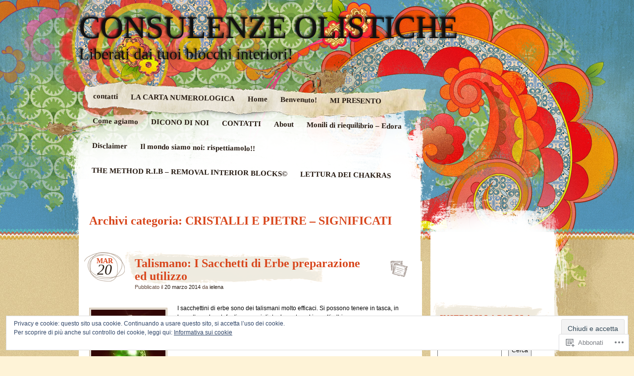

--- FILE ---
content_type: text/html; charset=UTF-8
request_url: https://consulenzeolistiche.com/category/cristalli-e-pietre-significati/
body_size: 41733
content:
<!DOCTYPE html>
<!--[if IE 7]>
<html id="ie7" lang="it-IT">
<![endif]-->
<!--[if IE 8]>
<html id="ie8" lang="it-IT">
<![endif]-->
<!--[if IE 9]>
<html id="ie9" lang="it-IT">
<![endif]-->
<!--[if !(IE 7) & !(IE 8) & !(IE 9)]><!-->
<html lang="it-IT">
<!--<![endif]-->
<head>
<meta charset="UTF-8" />
<title>CRISTALLI E PIETRE &#8211; SIGNIFICATI | CONSULENZE OLISTICHE</title>
<link rel="profile" href="http://gmpg.org/xfn/11" />
<link rel="pingback" href="https://consulenzeolistiche.com/xmlrpc.php" />
<!--[if lt IE 9]>
<script src="https://s0.wp.com/wp-content/themes/pub/matala/js/html5.js?m=1315596887i" type="text/javascript"></script>
<![endif]-->
<meta name='robots' content='max-image-preview:large' />

<!-- Async WordPress.com Remote Login -->
<script id="wpcom_remote_login_js">
var wpcom_remote_login_extra_auth = '';
function wpcom_remote_login_remove_dom_node_id( element_id ) {
	var dom_node = document.getElementById( element_id );
	if ( dom_node ) { dom_node.parentNode.removeChild( dom_node ); }
}
function wpcom_remote_login_remove_dom_node_classes( class_name ) {
	var dom_nodes = document.querySelectorAll( '.' + class_name );
	for ( var i = 0; i < dom_nodes.length; i++ ) {
		dom_nodes[ i ].parentNode.removeChild( dom_nodes[ i ] );
	}
}
function wpcom_remote_login_final_cleanup() {
	wpcom_remote_login_remove_dom_node_classes( "wpcom_remote_login_msg" );
	wpcom_remote_login_remove_dom_node_id( "wpcom_remote_login_key" );
	wpcom_remote_login_remove_dom_node_id( "wpcom_remote_login_validate" );
	wpcom_remote_login_remove_dom_node_id( "wpcom_remote_login_js" );
	wpcom_remote_login_remove_dom_node_id( "wpcom_request_access_iframe" );
	wpcom_remote_login_remove_dom_node_id( "wpcom_request_access_styles" );
}

// Watch for messages back from the remote login
window.addEventListener( "message", function( e ) {
	if ( e.origin === "https://r-login.wordpress.com" ) {
		var data = {};
		try {
			data = JSON.parse( e.data );
		} catch( e ) {
			wpcom_remote_login_final_cleanup();
			return;
		}

		if ( data.msg === 'LOGIN' ) {
			// Clean up the login check iframe
			wpcom_remote_login_remove_dom_node_id( "wpcom_remote_login_key" );

			var id_regex = new RegExp( /^[0-9]+$/ );
			var token_regex = new RegExp( /^.*|.*|.*$/ );
			if (
				token_regex.test( data.token )
				&& id_regex.test( data.wpcomid )
			) {
				// We have everything we need to ask for a login
				var script = document.createElement( "script" );
				script.setAttribute( "id", "wpcom_remote_login_validate" );
				script.src = '/remote-login.php?wpcom_remote_login=validate'
					+ '&wpcomid=' + data.wpcomid
					+ '&token=' + encodeURIComponent( data.token )
					+ '&host=' + window.location.protocol
					+ '//' + window.location.hostname
					+ '&postid=767'
					+ '&is_singular=';
				document.body.appendChild( script );
			}

			return;
		}

		// Safari ITP, not logged in, so redirect
		if ( data.msg === 'LOGIN-REDIRECT' ) {
			window.location = 'https://wordpress.com/log-in?redirect_to=' + window.location.href;
			return;
		}

		// Safari ITP, storage access failed, remove the request
		if ( data.msg === 'LOGIN-REMOVE' ) {
			var css_zap = 'html { -webkit-transition: margin-top 1s; transition: margin-top 1s; } /* 9001 */ html { margin-top: 0 !important; } * html body { margin-top: 0 !important; } @media screen and ( max-width: 782px ) { html { margin-top: 0 !important; } * html body { margin-top: 0 !important; } }';
			var style_zap = document.createElement( 'style' );
			style_zap.type = 'text/css';
			style_zap.appendChild( document.createTextNode( css_zap ) );
			document.body.appendChild( style_zap );

			var e = document.getElementById( 'wpcom_request_access_iframe' );
			e.parentNode.removeChild( e );

			document.cookie = 'wordpress_com_login_access=denied; path=/; max-age=31536000';

			return;
		}

		// Safari ITP
		if ( data.msg === 'REQUEST_ACCESS' ) {
			console.log( 'request access: safari' );

			// Check ITP iframe enable/disable knob
			if ( wpcom_remote_login_extra_auth !== 'safari_itp_iframe' ) {
				return;
			}

			// If we are in a "private window" there is no ITP.
			var private_window = false;
			try {
				var opendb = window.openDatabase( null, null, null, null );
			} catch( e ) {
				private_window = true;
			}

			if ( private_window ) {
				console.log( 'private window' );
				return;
			}

			var iframe = document.createElement( 'iframe' );
			iframe.id = 'wpcom_request_access_iframe';
			iframe.setAttribute( 'scrolling', 'no' );
			iframe.setAttribute( 'sandbox', 'allow-storage-access-by-user-activation allow-scripts allow-same-origin allow-top-navigation-by-user-activation' );
			iframe.src = 'https://r-login.wordpress.com/remote-login.php?wpcom_remote_login=request_access&origin=' + encodeURIComponent( data.origin ) + '&wpcomid=' + encodeURIComponent( data.wpcomid );

			var css = 'html { -webkit-transition: margin-top 1s; transition: margin-top 1s; } /* 9001 */ html { margin-top: 46px !important; } * html body { margin-top: 46px !important; } @media screen and ( max-width: 660px ) { html { margin-top: 71px !important; } * html body { margin-top: 71px !important; } #wpcom_request_access_iframe { display: block; height: 71px !important; } } #wpcom_request_access_iframe { border: 0px; height: 46px; position: fixed; top: 0; left: 0; width: 100%; min-width: 100%; z-index: 99999; background: #23282d; } ';

			var style = document.createElement( 'style' );
			style.type = 'text/css';
			style.id = 'wpcom_request_access_styles';
			style.appendChild( document.createTextNode( css ) );
			document.body.appendChild( style );

			document.body.appendChild( iframe );
		}

		if ( data.msg === 'DONE' ) {
			wpcom_remote_login_final_cleanup();
		}
	}
}, false );

// Inject the remote login iframe after the page has had a chance to load
// more critical resources
window.addEventListener( "DOMContentLoaded", function( e ) {
	var iframe = document.createElement( "iframe" );
	iframe.style.display = "none";
	iframe.setAttribute( "scrolling", "no" );
	iframe.setAttribute( "id", "wpcom_remote_login_key" );
	iframe.src = "https://r-login.wordpress.com/remote-login.php"
		+ "?wpcom_remote_login=key"
		+ "&origin=aHR0cHM6Ly9jb25zdWxlbnplb2xpc3RpY2hlLmNvbQ%3D%3D"
		+ "&wpcomid=50388340"
		+ "&time=" + Math.floor( Date.now() / 1000 );
	document.body.appendChild( iframe );
}, false );
</script>
<link rel='dns-prefetch' href='//s0.wp.com' />
<link rel="alternate" type="application/rss+xml" title="CONSULENZE OLISTICHE &raquo; Feed" href="https://consulenzeolistiche.com/feed/" />
<link rel="alternate" type="application/rss+xml" title="CONSULENZE OLISTICHE &raquo; Feed dei commenti" href="https://consulenzeolistiche.com/comments/feed/" />
<link rel="alternate" type="application/rss+xml" title="CONSULENZE OLISTICHE &raquo; CRISTALLI E PIETRE - SIGNIFICATI Feed della categoria" href="https://consulenzeolistiche.com/category/cristalli-e-pietre-significati/feed/" />
	<script type="text/javascript">
		/* <![CDATA[ */
		function addLoadEvent(func) {
			var oldonload = window.onload;
			if (typeof window.onload != 'function') {
				window.onload = func;
			} else {
				window.onload = function () {
					oldonload();
					func();
				}
			}
		}
		/* ]]> */
	</script>
	<link crossorigin='anonymous' rel='stylesheet' id='all-css-0-1' href='/_static/??/wp-content/mu-plugins/widgets/eu-cookie-law/templates/style.css,/wp-content/mu-plugins/infinity/themes/pub/matala.css?m=1642463000j&cssminify=yes' type='text/css' media='all' />
<style id='wp-emoji-styles-inline-css'>

	img.wp-smiley, img.emoji {
		display: inline !important;
		border: none !important;
		box-shadow: none !important;
		height: 1em !important;
		width: 1em !important;
		margin: 0 0.07em !important;
		vertical-align: -0.1em !important;
		background: none !important;
		padding: 0 !important;
	}
/*# sourceURL=wp-emoji-styles-inline-css */
</style>
<link crossorigin='anonymous' rel='stylesheet' id='all-css-2-1' href='/wp-content/plugins/gutenberg-core/v22.2.0/build/styles/block-library/style.css?m=1764855221i&cssminify=yes' type='text/css' media='all' />
<style id='wp-block-library-inline-css'>
.has-text-align-justify {
	text-align:justify;
}
.has-text-align-justify{text-align:justify;}

/*# sourceURL=wp-block-library-inline-css */
</style><style id='global-styles-inline-css'>
:root{--wp--preset--aspect-ratio--square: 1;--wp--preset--aspect-ratio--4-3: 4/3;--wp--preset--aspect-ratio--3-4: 3/4;--wp--preset--aspect-ratio--3-2: 3/2;--wp--preset--aspect-ratio--2-3: 2/3;--wp--preset--aspect-ratio--16-9: 16/9;--wp--preset--aspect-ratio--9-16: 9/16;--wp--preset--color--black: #000000;--wp--preset--color--cyan-bluish-gray: #abb8c3;--wp--preset--color--white: #ffffff;--wp--preset--color--pale-pink: #f78da7;--wp--preset--color--vivid-red: #cf2e2e;--wp--preset--color--luminous-vivid-orange: #ff6900;--wp--preset--color--luminous-vivid-amber: #fcb900;--wp--preset--color--light-green-cyan: #7bdcb5;--wp--preset--color--vivid-green-cyan: #00d084;--wp--preset--color--pale-cyan-blue: #8ed1fc;--wp--preset--color--vivid-cyan-blue: #0693e3;--wp--preset--color--vivid-purple: #9b51e0;--wp--preset--gradient--vivid-cyan-blue-to-vivid-purple: linear-gradient(135deg,rgb(6,147,227) 0%,rgb(155,81,224) 100%);--wp--preset--gradient--light-green-cyan-to-vivid-green-cyan: linear-gradient(135deg,rgb(122,220,180) 0%,rgb(0,208,130) 100%);--wp--preset--gradient--luminous-vivid-amber-to-luminous-vivid-orange: linear-gradient(135deg,rgb(252,185,0) 0%,rgb(255,105,0) 100%);--wp--preset--gradient--luminous-vivid-orange-to-vivid-red: linear-gradient(135deg,rgb(255,105,0) 0%,rgb(207,46,46) 100%);--wp--preset--gradient--very-light-gray-to-cyan-bluish-gray: linear-gradient(135deg,rgb(238,238,238) 0%,rgb(169,184,195) 100%);--wp--preset--gradient--cool-to-warm-spectrum: linear-gradient(135deg,rgb(74,234,220) 0%,rgb(151,120,209) 20%,rgb(207,42,186) 40%,rgb(238,44,130) 60%,rgb(251,105,98) 80%,rgb(254,248,76) 100%);--wp--preset--gradient--blush-light-purple: linear-gradient(135deg,rgb(255,206,236) 0%,rgb(152,150,240) 100%);--wp--preset--gradient--blush-bordeaux: linear-gradient(135deg,rgb(254,205,165) 0%,rgb(254,45,45) 50%,rgb(107,0,62) 100%);--wp--preset--gradient--luminous-dusk: linear-gradient(135deg,rgb(255,203,112) 0%,rgb(199,81,192) 50%,rgb(65,88,208) 100%);--wp--preset--gradient--pale-ocean: linear-gradient(135deg,rgb(255,245,203) 0%,rgb(182,227,212) 50%,rgb(51,167,181) 100%);--wp--preset--gradient--electric-grass: linear-gradient(135deg,rgb(202,248,128) 0%,rgb(113,206,126) 100%);--wp--preset--gradient--midnight: linear-gradient(135deg,rgb(2,3,129) 0%,rgb(40,116,252) 100%);--wp--preset--font-size--small: 13px;--wp--preset--font-size--medium: 20px;--wp--preset--font-size--large: 36px;--wp--preset--font-size--x-large: 42px;--wp--preset--font-family--albert-sans: 'Albert Sans', sans-serif;--wp--preset--font-family--alegreya: Alegreya, serif;--wp--preset--font-family--arvo: Arvo, serif;--wp--preset--font-family--bodoni-moda: 'Bodoni Moda', serif;--wp--preset--font-family--bricolage-grotesque: 'Bricolage Grotesque', sans-serif;--wp--preset--font-family--cabin: Cabin, sans-serif;--wp--preset--font-family--chivo: Chivo, sans-serif;--wp--preset--font-family--commissioner: Commissioner, sans-serif;--wp--preset--font-family--cormorant: Cormorant, serif;--wp--preset--font-family--courier-prime: 'Courier Prime', monospace;--wp--preset--font-family--crimson-pro: 'Crimson Pro', serif;--wp--preset--font-family--dm-mono: 'DM Mono', monospace;--wp--preset--font-family--dm-sans: 'DM Sans', sans-serif;--wp--preset--font-family--dm-serif-display: 'DM Serif Display', serif;--wp--preset--font-family--domine: Domine, serif;--wp--preset--font-family--eb-garamond: 'EB Garamond', serif;--wp--preset--font-family--epilogue: Epilogue, sans-serif;--wp--preset--font-family--fahkwang: Fahkwang, sans-serif;--wp--preset--font-family--figtree: Figtree, sans-serif;--wp--preset--font-family--fira-sans: 'Fira Sans', sans-serif;--wp--preset--font-family--fjalla-one: 'Fjalla One', sans-serif;--wp--preset--font-family--fraunces: Fraunces, serif;--wp--preset--font-family--gabarito: Gabarito, system-ui;--wp--preset--font-family--ibm-plex-mono: 'IBM Plex Mono', monospace;--wp--preset--font-family--ibm-plex-sans: 'IBM Plex Sans', sans-serif;--wp--preset--font-family--ibarra-real-nova: 'Ibarra Real Nova', serif;--wp--preset--font-family--instrument-serif: 'Instrument Serif', serif;--wp--preset--font-family--inter: Inter, sans-serif;--wp--preset--font-family--josefin-sans: 'Josefin Sans', sans-serif;--wp--preset--font-family--jost: Jost, sans-serif;--wp--preset--font-family--libre-baskerville: 'Libre Baskerville', serif;--wp--preset--font-family--libre-franklin: 'Libre Franklin', sans-serif;--wp--preset--font-family--literata: Literata, serif;--wp--preset--font-family--lora: Lora, serif;--wp--preset--font-family--merriweather: Merriweather, serif;--wp--preset--font-family--montserrat: Montserrat, sans-serif;--wp--preset--font-family--newsreader: Newsreader, serif;--wp--preset--font-family--noto-sans-mono: 'Noto Sans Mono', sans-serif;--wp--preset--font-family--nunito: Nunito, sans-serif;--wp--preset--font-family--open-sans: 'Open Sans', sans-serif;--wp--preset--font-family--overpass: Overpass, sans-serif;--wp--preset--font-family--pt-serif: 'PT Serif', serif;--wp--preset--font-family--petrona: Petrona, serif;--wp--preset--font-family--piazzolla: Piazzolla, serif;--wp--preset--font-family--playfair-display: 'Playfair Display', serif;--wp--preset--font-family--plus-jakarta-sans: 'Plus Jakarta Sans', sans-serif;--wp--preset--font-family--poppins: Poppins, sans-serif;--wp--preset--font-family--raleway: Raleway, sans-serif;--wp--preset--font-family--roboto: Roboto, sans-serif;--wp--preset--font-family--roboto-slab: 'Roboto Slab', serif;--wp--preset--font-family--rubik: Rubik, sans-serif;--wp--preset--font-family--rufina: Rufina, serif;--wp--preset--font-family--sora: Sora, sans-serif;--wp--preset--font-family--source-sans-3: 'Source Sans 3', sans-serif;--wp--preset--font-family--source-serif-4: 'Source Serif 4', serif;--wp--preset--font-family--space-mono: 'Space Mono', monospace;--wp--preset--font-family--syne: Syne, sans-serif;--wp--preset--font-family--texturina: Texturina, serif;--wp--preset--font-family--urbanist: Urbanist, sans-serif;--wp--preset--font-family--work-sans: 'Work Sans', sans-serif;--wp--preset--spacing--20: 0.44rem;--wp--preset--spacing--30: 0.67rem;--wp--preset--spacing--40: 1rem;--wp--preset--spacing--50: 1.5rem;--wp--preset--spacing--60: 2.25rem;--wp--preset--spacing--70: 3.38rem;--wp--preset--spacing--80: 5.06rem;--wp--preset--shadow--natural: 6px 6px 9px rgba(0, 0, 0, 0.2);--wp--preset--shadow--deep: 12px 12px 50px rgba(0, 0, 0, 0.4);--wp--preset--shadow--sharp: 6px 6px 0px rgba(0, 0, 0, 0.2);--wp--preset--shadow--outlined: 6px 6px 0px -3px rgb(255, 255, 255), 6px 6px rgb(0, 0, 0);--wp--preset--shadow--crisp: 6px 6px 0px rgb(0, 0, 0);}:where(.is-layout-flex){gap: 0.5em;}:where(.is-layout-grid){gap: 0.5em;}body .is-layout-flex{display: flex;}.is-layout-flex{flex-wrap: wrap;align-items: center;}.is-layout-flex > :is(*, div){margin: 0;}body .is-layout-grid{display: grid;}.is-layout-grid > :is(*, div){margin: 0;}:where(.wp-block-columns.is-layout-flex){gap: 2em;}:where(.wp-block-columns.is-layout-grid){gap: 2em;}:where(.wp-block-post-template.is-layout-flex){gap: 1.25em;}:where(.wp-block-post-template.is-layout-grid){gap: 1.25em;}.has-black-color{color: var(--wp--preset--color--black) !important;}.has-cyan-bluish-gray-color{color: var(--wp--preset--color--cyan-bluish-gray) !important;}.has-white-color{color: var(--wp--preset--color--white) !important;}.has-pale-pink-color{color: var(--wp--preset--color--pale-pink) !important;}.has-vivid-red-color{color: var(--wp--preset--color--vivid-red) !important;}.has-luminous-vivid-orange-color{color: var(--wp--preset--color--luminous-vivid-orange) !important;}.has-luminous-vivid-amber-color{color: var(--wp--preset--color--luminous-vivid-amber) !important;}.has-light-green-cyan-color{color: var(--wp--preset--color--light-green-cyan) !important;}.has-vivid-green-cyan-color{color: var(--wp--preset--color--vivid-green-cyan) !important;}.has-pale-cyan-blue-color{color: var(--wp--preset--color--pale-cyan-blue) !important;}.has-vivid-cyan-blue-color{color: var(--wp--preset--color--vivid-cyan-blue) !important;}.has-vivid-purple-color{color: var(--wp--preset--color--vivid-purple) !important;}.has-black-background-color{background-color: var(--wp--preset--color--black) !important;}.has-cyan-bluish-gray-background-color{background-color: var(--wp--preset--color--cyan-bluish-gray) !important;}.has-white-background-color{background-color: var(--wp--preset--color--white) !important;}.has-pale-pink-background-color{background-color: var(--wp--preset--color--pale-pink) !important;}.has-vivid-red-background-color{background-color: var(--wp--preset--color--vivid-red) !important;}.has-luminous-vivid-orange-background-color{background-color: var(--wp--preset--color--luminous-vivid-orange) !important;}.has-luminous-vivid-amber-background-color{background-color: var(--wp--preset--color--luminous-vivid-amber) !important;}.has-light-green-cyan-background-color{background-color: var(--wp--preset--color--light-green-cyan) !important;}.has-vivid-green-cyan-background-color{background-color: var(--wp--preset--color--vivid-green-cyan) !important;}.has-pale-cyan-blue-background-color{background-color: var(--wp--preset--color--pale-cyan-blue) !important;}.has-vivid-cyan-blue-background-color{background-color: var(--wp--preset--color--vivid-cyan-blue) !important;}.has-vivid-purple-background-color{background-color: var(--wp--preset--color--vivid-purple) !important;}.has-black-border-color{border-color: var(--wp--preset--color--black) !important;}.has-cyan-bluish-gray-border-color{border-color: var(--wp--preset--color--cyan-bluish-gray) !important;}.has-white-border-color{border-color: var(--wp--preset--color--white) !important;}.has-pale-pink-border-color{border-color: var(--wp--preset--color--pale-pink) !important;}.has-vivid-red-border-color{border-color: var(--wp--preset--color--vivid-red) !important;}.has-luminous-vivid-orange-border-color{border-color: var(--wp--preset--color--luminous-vivid-orange) !important;}.has-luminous-vivid-amber-border-color{border-color: var(--wp--preset--color--luminous-vivid-amber) !important;}.has-light-green-cyan-border-color{border-color: var(--wp--preset--color--light-green-cyan) !important;}.has-vivid-green-cyan-border-color{border-color: var(--wp--preset--color--vivid-green-cyan) !important;}.has-pale-cyan-blue-border-color{border-color: var(--wp--preset--color--pale-cyan-blue) !important;}.has-vivid-cyan-blue-border-color{border-color: var(--wp--preset--color--vivid-cyan-blue) !important;}.has-vivid-purple-border-color{border-color: var(--wp--preset--color--vivid-purple) !important;}.has-vivid-cyan-blue-to-vivid-purple-gradient-background{background: var(--wp--preset--gradient--vivid-cyan-blue-to-vivid-purple) !important;}.has-light-green-cyan-to-vivid-green-cyan-gradient-background{background: var(--wp--preset--gradient--light-green-cyan-to-vivid-green-cyan) !important;}.has-luminous-vivid-amber-to-luminous-vivid-orange-gradient-background{background: var(--wp--preset--gradient--luminous-vivid-amber-to-luminous-vivid-orange) !important;}.has-luminous-vivid-orange-to-vivid-red-gradient-background{background: var(--wp--preset--gradient--luminous-vivid-orange-to-vivid-red) !important;}.has-very-light-gray-to-cyan-bluish-gray-gradient-background{background: var(--wp--preset--gradient--very-light-gray-to-cyan-bluish-gray) !important;}.has-cool-to-warm-spectrum-gradient-background{background: var(--wp--preset--gradient--cool-to-warm-spectrum) !important;}.has-blush-light-purple-gradient-background{background: var(--wp--preset--gradient--blush-light-purple) !important;}.has-blush-bordeaux-gradient-background{background: var(--wp--preset--gradient--blush-bordeaux) !important;}.has-luminous-dusk-gradient-background{background: var(--wp--preset--gradient--luminous-dusk) !important;}.has-pale-ocean-gradient-background{background: var(--wp--preset--gradient--pale-ocean) !important;}.has-electric-grass-gradient-background{background: var(--wp--preset--gradient--electric-grass) !important;}.has-midnight-gradient-background{background: var(--wp--preset--gradient--midnight) !important;}.has-small-font-size{font-size: var(--wp--preset--font-size--small) !important;}.has-medium-font-size{font-size: var(--wp--preset--font-size--medium) !important;}.has-large-font-size{font-size: var(--wp--preset--font-size--large) !important;}.has-x-large-font-size{font-size: var(--wp--preset--font-size--x-large) !important;}.has-albert-sans-font-family{font-family: var(--wp--preset--font-family--albert-sans) !important;}.has-alegreya-font-family{font-family: var(--wp--preset--font-family--alegreya) !important;}.has-arvo-font-family{font-family: var(--wp--preset--font-family--arvo) !important;}.has-bodoni-moda-font-family{font-family: var(--wp--preset--font-family--bodoni-moda) !important;}.has-bricolage-grotesque-font-family{font-family: var(--wp--preset--font-family--bricolage-grotesque) !important;}.has-cabin-font-family{font-family: var(--wp--preset--font-family--cabin) !important;}.has-chivo-font-family{font-family: var(--wp--preset--font-family--chivo) !important;}.has-commissioner-font-family{font-family: var(--wp--preset--font-family--commissioner) !important;}.has-cormorant-font-family{font-family: var(--wp--preset--font-family--cormorant) !important;}.has-courier-prime-font-family{font-family: var(--wp--preset--font-family--courier-prime) !important;}.has-crimson-pro-font-family{font-family: var(--wp--preset--font-family--crimson-pro) !important;}.has-dm-mono-font-family{font-family: var(--wp--preset--font-family--dm-mono) !important;}.has-dm-sans-font-family{font-family: var(--wp--preset--font-family--dm-sans) !important;}.has-dm-serif-display-font-family{font-family: var(--wp--preset--font-family--dm-serif-display) !important;}.has-domine-font-family{font-family: var(--wp--preset--font-family--domine) !important;}.has-eb-garamond-font-family{font-family: var(--wp--preset--font-family--eb-garamond) !important;}.has-epilogue-font-family{font-family: var(--wp--preset--font-family--epilogue) !important;}.has-fahkwang-font-family{font-family: var(--wp--preset--font-family--fahkwang) !important;}.has-figtree-font-family{font-family: var(--wp--preset--font-family--figtree) !important;}.has-fira-sans-font-family{font-family: var(--wp--preset--font-family--fira-sans) !important;}.has-fjalla-one-font-family{font-family: var(--wp--preset--font-family--fjalla-one) !important;}.has-fraunces-font-family{font-family: var(--wp--preset--font-family--fraunces) !important;}.has-gabarito-font-family{font-family: var(--wp--preset--font-family--gabarito) !important;}.has-ibm-plex-mono-font-family{font-family: var(--wp--preset--font-family--ibm-plex-mono) !important;}.has-ibm-plex-sans-font-family{font-family: var(--wp--preset--font-family--ibm-plex-sans) !important;}.has-ibarra-real-nova-font-family{font-family: var(--wp--preset--font-family--ibarra-real-nova) !important;}.has-instrument-serif-font-family{font-family: var(--wp--preset--font-family--instrument-serif) !important;}.has-inter-font-family{font-family: var(--wp--preset--font-family--inter) !important;}.has-josefin-sans-font-family{font-family: var(--wp--preset--font-family--josefin-sans) !important;}.has-jost-font-family{font-family: var(--wp--preset--font-family--jost) !important;}.has-libre-baskerville-font-family{font-family: var(--wp--preset--font-family--libre-baskerville) !important;}.has-libre-franklin-font-family{font-family: var(--wp--preset--font-family--libre-franklin) !important;}.has-literata-font-family{font-family: var(--wp--preset--font-family--literata) !important;}.has-lora-font-family{font-family: var(--wp--preset--font-family--lora) !important;}.has-merriweather-font-family{font-family: var(--wp--preset--font-family--merriweather) !important;}.has-montserrat-font-family{font-family: var(--wp--preset--font-family--montserrat) !important;}.has-newsreader-font-family{font-family: var(--wp--preset--font-family--newsreader) !important;}.has-noto-sans-mono-font-family{font-family: var(--wp--preset--font-family--noto-sans-mono) !important;}.has-nunito-font-family{font-family: var(--wp--preset--font-family--nunito) !important;}.has-open-sans-font-family{font-family: var(--wp--preset--font-family--open-sans) !important;}.has-overpass-font-family{font-family: var(--wp--preset--font-family--overpass) !important;}.has-pt-serif-font-family{font-family: var(--wp--preset--font-family--pt-serif) !important;}.has-petrona-font-family{font-family: var(--wp--preset--font-family--petrona) !important;}.has-piazzolla-font-family{font-family: var(--wp--preset--font-family--piazzolla) !important;}.has-playfair-display-font-family{font-family: var(--wp--preset--font-family--playfair-display) !important;}.has-plus-jakarta-sans-font-family{font-family: var(--wp--preset--font-family--plus-jakarta-sans) !important;}.has-poppins-font-family{font-family: var(--wp--preset--font-family--poppins) !important;}.has-raleway-font-family{font-family: var(--wp--preset--font-family--raleway) !important;}.has-roboto-font-family{font-family: var(--wp--preset--font-family--roboto) !important;}.has-roboto-slab-font-family{font-family: var(--wp--preset--font-family--roboto-slab) !important;}.has-rubik-font-family{font-family: var(--wp--preset--font-family--rubik) !important;}.has-rufina-font-family{font-family: var(--wp--preset--font-family--rufina) !important;}.has-sora-font-family{font-family: var(--wp--preset--font-family--sora) !important;}.has-source-sans-3-font-family{font-family: var(--wp--preset--font-family--source-sans-3) !important;}.has-source-serif-4-font-family{font-family: var(--wp--preset--font-family--source-serif-4) !important;}.has-space-mono-font-family{font-family: var(--wp--preset--font-family--space-mono) !important;}.has-syne-font-family{font-family: var(--wp--preset--font-family--syne) !important;}.has-texturina-font-family{font-family: var(--wp--preset--font-family--texturina) !important;}.has-urbanist-font-family{font-family: var(--wp--preset--font-family--urbanist) !important;}.has-work-sans-font-family{font-family: var(--wp--preset--font-family--work-sans) !important;}
/*# sourceURL=global-styles-inline-css */
</style>

<style id='classic-theme-styles-inline-css'>
/*! This file is auto-generated */
.wp-block-button__link{color:#fff;background-color:#32373c;border-radius:9999px;box-shadow:none;text-decoration:none;padding:calc(.667em + 2px) calc(1.333em + 2px);font-size:1.125em}.wp-block-file__button{background:#32373c;color:#fff;text-decoration:none}
/*# sourceURL=/wp-includes/css/classic-themes.min.css */
</style>
<link crossorigin='anonymous' rel='stylesheet' id='all-css-4-1' href='/_static/??-eJyFkN1uwjAMhV8I1yqt+LlAPEvaelkgbqLYpfD2mKGNTZPKjWVb5/OxjXOGPo1Ko2KOkw+jYJ+6mPqz4Lqqd1UNEjhHgkKXqsUhiP4oQPQWqepFVvhrEE/wmlXI+pydPhRMQ3AUiU22hM1h8KSGy3cOStdlJJsNdF0uJAIWOUwM+mle8o97tjFPHbJTFx2+vaSQ3ewt9V9bvcolyFMC+5TTkMY/BXxEF8oDPfKh3rb1Zt80ze50B+NwlJw=&cssminify=yes' type='text/css' media='all' />
<style id='jetpack-global-styles-frontend-style-inline-css'>
:root { --font-headings: unset; --font-base: unset; --font-headings-default: -apple-system,BlinkMacSystemFont,"Segoe UI",Roboto,Oxygen-Sans,Ubuntu,Cantarell,"Helvetica Neue",sans-serif; --font-base-default: -apple-system,BlinkMacSystemFont,"Segoe UI",Roboto,Oxygen-Sans,Ubuntu,Cantarell,"Helvetica Neue",sans-serif;}
/*# sourceURL=jetpack-global-styles-frontend-style-inline-css */
</style>
<link crossorigin='anonymous' rel='stylesheet' id='all-css-6-1' href='/wp-content/themes/h4/global.css?m=1420737423i&cssminify=yes' type='text/css' media='all' />
<script type="text/javascript" id="wpcom-actionbar-placeholder-js-extra">
/* <![CDATA[ */
var actionbardata = {"siteID":"50388340","postID":"0","siteURL":"https://consulenzeolistiche.com","xhrURL":"https://consulenzeolistiche.com/wp-admin/admin-ajax.php","nonce":"bf8850f560","isLoggedIn":"","statusMessage":"","subsEmailDefault":"instantly","proxyScriptUrl":"https://s0.wp.com/wp-content/js/wpcom-proxy-request.js?m=1513050504i&amp;ver=20211021","i18n":{"followedText":"I nuovi articoli del sito saranno visibili sul tuo \u003Ca href=\"https://wordpress.com/reader\"\u003EReader\u003C/a\u003E","foldBar":"Riduci la barra","unfoldBar":"Espandi la barra","shortLinkCopied":"Shortlink copiato negli appunti."}};
//# sourceURL=wpcom-actionbar-placeholder-js-extra
/* ]]> */
</script>
<script type="text/javascript" id="jetpack-mu-wpcom-settings-js-before">
/* <![CDATA[ */
var JETPACK_MU_WPCOM_SETTINGS = {"assetsUrl":"https://s0.wp.com/wp-content/mu-plugins/jetpack-mu-wpcom-plugin/sun/jetpack_vendor/automattic/jetpack-mu-wpcom/src/build/"};
//# sourceURL=jetpack-mu-wpcom-settings-js-before
/* ]]> */
</script>
<script crossorigin='anonymous' type='text/javascript'  src='/_static/??/wp-content/js/rlt-proxy.js,/wp-content/blog-plugins/wordads-classes/js/cmp/v2/cmp-non-gdpr.js?m=1720530689j'></script>
<script type="text/javascript" id="rlt-proxy-js-after">
/* <![CDATA[ */
	rltInitialize( {"token":null,"iframeOrigins":["https:\/\/widgets.wp.com"]} );
//# sourceURL=rlt-proxy-js-after
/* ]]> */
</script>
<link rel="EditURI" type="application/rsd+xml" title="RSD" href="https://consulenzeolistiche.wordpress.com/xmlrpc.php?rsd" />
<meta name="generator" content="WordPress.com" />

<!-- Jetpack Open Graph Tags -->
<meta property="og:type" content="website" />
<meta property="og:title" content="CRISTALLI E PIETRE &#8211; SIGNIFICATI &#8211; CONSULENZE OLISTICHE" />
<meta property="og:url" content="https://consulenzeolistiche.com/category/cristalli-e-pietre-significati/" />
<meta property="og:site_name" content="CONSULENZE OLISTICHE" />
<meta property="og:image" content="https://s0.wp.com/i/blank.jpg?m=1383295312i" />
<meta property="og:image:width" content="200" />
<meta property="og:image:height" content="200" />
<meta property="og:image:alt" content="" />
<meta property="og:locale" content="it_IT" />

<!-- End Jetpack Open Graph Tags -->
<link rel="shortcut icon" type="image/x-icon" href="https://s0.wp.com/i/favicon.ico?m=1713425267i" sizes="16x16 24x24 32x32 48x48" />
<link rel="icon" type="image/x-icon" href="https://s0.wp.com/i/favicon.ico?m=1713425267i" sizes="16x16 24x24 32x32 48x48" />
<link rel="apple-touch-icon" href="https://s0.wp.com/i/webclip.png?m=1713868326i" />
<link rel='openid.server' href='https://consulenzeolistiche.com/?openidserver=1' />
<link rel='openid.delegate' href='https://consulenzeolistiche.com/' />
<link rel="search" type="application/opensearchdescription+xml" href="https://consulenzeolistiche.com/osd.xml" title="CONSULENZE OLISTICHE" />
<link rel="search" type="application/opensearchdescription+xml" href="https://s1.wp.com/opensearch.xml" title="WordPress.com" />
<style type="text/css">.recentcomments a{display:inline !important;padding:0 !important;margin:0 !important;}</style>		<style type="text/css">
			.recentcomments a {
				display: inline !important;
				padding: 0 !important;
				margin: 0 !important;
			}

			table.recentcommentsavatartop img.avatar, table.recentcommentsavatarend img.avatar {
				border: 0px;
				margin: 0;
			}

			table.recentcommentsavatartop a, table.recentcommentsavatarend a {
				border: 0px !important;
				background-color: transparent !important;
			}

			td.recentcommentsavatarend, td.recentcommentsavatartop {
				padding: 0px 0px 1px 0px;
				margin: 0px;
			}

			td.recentcommentstextend {
				border: none !important;
				padding: 0px 0px 2px 10px;
			}

			.rtl td.recentcommentstextend {
				padding: 0px 10px 2px 0px;
			}

			td.recentcommentstexttop {
				border: none;
				padding: 0px 0px 0px 10px;
			}

			.rtl td.recentcommentstexttop {
				padding: 0px 10px 0px 0px;
			}
		</style>
		<meta name="description" content="Post su CRISTALLI E PIETRE &#8211; SIGNIFICATI scritto da ielena" />
	<style type="text/css">
			#site-title a,
		#site-description {
			background: none !important;
			border: 0 !important;
			color: #111111 !important;
		}
		</style>
			<script type="text/javascript">

			window.doNotSellCallback = function() {

				var linkElements = [
					'a[href="https://wordpress.com/?ref=footer_blog"]',
					'a[href="https://wordpress.com/?ref=footer_website"]',
					'a[href="https://wordpress.com/?ref=vertical_footer"]',
					'a[href^="https://wordpress.com/?ref=footer_segment_"]',
				].join(',');

				var dnsLink = document.createElement( 'a' );
				dnsLink.href = 'https://wordpress.com/it/advertising-program-optout/';
				dnsLink.classList.add( 'do-not-sell-link' );
				dnsLink.rel = 'nofollow';
				dnsLink.style.marginLeft = '0.5em';
				dnsLink.textContent = 'Non vendere o condividere le mie informazioni personali';

				var creditLinks = document.querySelectorAll( linkElements );

				if ( 0 === creditLinks.length ) {
					return false;
				}

				Array.prototype.forEach.call( creditLinks, function( el ) {
					el.insertAdjacentElement( 'afterend', dnsLink );
				});

				return true;
			};

		</script>
		<script type="text/javascript">
	window.google_analytics_uacct = "UA-52447-2";
</script>

<script type="text/javascript">
	var _gaq = _gaq || [];
	_gaq.push(['_setAccount', 'UA-52447-2']);
	_gaq.push(['_gat._anonymizeIp']);
	_gaq.push(['_setDomainName', 'none']);
	_gaq.push(['_setAllowLinker', true]);
	_gaq.push(['_initData']);
	_gaq.push(['_trackPageview']);

	(function() {
		var ga = document.createElement('script'); ga.type = 'text/javascript'; ga.async = true;
		ga.src = ('https:' == document.location.protocol ? 'https://ssl' : 'http://www') + '.google-analytics.com/ga.js';
		(document.getElementsByTagName('head')[0] || document.getElementsByTagName('body')[0]).appendChild(ga);
	})();
</script>
<link crossorigin='anonymous' rel='stylesheet' id='all-css-0-3' href='/_static/??-eJyVjssKwkAMRX/INowP1IX4KdKmg6SdScJkQn+/FR/gTpfncjhcmLVB4Rq5QvZGk9+JDcZYtcPpxWDOcCNG6JPgZGAzaSwtmm3g50CWwVM0wK6IW0wf5z382XseckrDir1hIa0kq/tFbSZ+hK/5Eo6H3fkU9mE7Lr2lXSA=&cssminify=yes' type='text/css' media='all' />
</head>

<body class="archive category category-cristalli-e-pietre-significati category-162573320 wp-theme-pubmatala customizer-styles-applied jetpack-reblog-enabled">
<div id="page" class="hfeed">
	<div id="wrapper">
			<header id="branding" role="banner">
			<hgroup>
				<h1 id="site-title"><span><a href="https://consulenzeolistiche.com/" title="CONSULENZE OLISTICHE" rel="home">CONSULENZE OLISTICHE</a></span></h1>
				<h2 id="site-description">Liberati dai tuoi blocchi interiori!</h2>
			</hgroup>
			<nav id="access" role="navigation">
				<div class="menu-header"><ul id="menu-menu-1" class="menu"><li id="menu-item-658" class="menu-item menu-item-type-post_type menu-item-object-page menu-item-658"><a href="https://consulenzeolistiche.com/prenota-la-consulenza-gratuita/">contatti</a></li>
<li id="menu-item-678" class="menu-item menu-item-type-post_type menu-item-object-page menu-item-678"><a href="https://consulenzeolistiche.com/la-carta-numerologica/">LA CARTA NUMEROLOGICA</a></li>
<li id="menu-item-126" class="menu-item menu-item-type-custom menu-item-object-custom menu-item-126"><a href="https://consulenzeolistiche.wordpress.com/">Home</a></li>
<li id="menu-item-237" class="menu-item menu-item-type-post_type menu-item-object-page menu-item-237"><a href="https://consulenzeolistiche.com/benvenuto/">Benvenuto!</a></li>
<li id="menu-item-132" class="menu-item menu-item-type-post_type menu-item-object-page menu-item-132"><a href="https://consulenzeolistiche.com/mi-presento/">MI PRESENTO</a></li>
<li id="menu-item-129" class="menu-item menu-item-type-post_type menu-item-object-page menu-item-129"><a href="https://consulenzeolistiche.com/come-agiamo/">Come agiamo</a></li>
<li id="menu-item-745" class="menu-item menu-item-type-post_type menu-item-object-page menu-item-745"><a href="https://consulenzeolistiche.com/dicono-di-noi/">DICONO DI NOI</a></li>
<li id="menu-item-131" class="menu-item menu-item-type-post_type menu-item-object-page menu-item-131"><a href="https://consulenzeolistiche.com/contatti/">CONTATTI</a></li>
<li id="menu-item-127" class="menu-item menu-item-type-post_type menu-item-object-page menu-item-127"><a href="https://consulenzeolistiche.com/about/">About</a></li>
<li id="menu-item-214" class="menu-item menu-item-type-post_type menu-item-object-page menu-item-214"><a href="https://consulenzeolistiche.com/monili-di-riequilibrio-edora/">Monili di riequilibrio &#8211; Edora</a></li>
<li id="menu-item-308" class="menu-item menu-item-type-post_type menu-item-object-page menu-item-308"><a href="https://consulenzeolistiche.com/disclaimer-dei-contenuti-del-blog/">Disclaimer</a></li>
<li id="menu-item-441" class="menu-item menu-item-type-post_type menu-item-object-page menu-item-441"><a href="https://consulenzeolistiche.com/il-mondo-siamo-noi-rispettiamolo/">Il mondo siamo noi: rispettiamolo!!</a></li>
<li id="menu-item-760" class="menu-item menu-item-type-post_type menu-item-object-page menu-item-760"><a href="https://consulenzeolistiche.com/the-method-r-i-b-removal-interior-blocks/">THE METHOD R.I.B &#8211; REMOVAL INTERIOR BLOCKS©</a></li>
<li id="menu-item-817" class="menu-item menu-item-type-post_type menu-item-object-page menu-item-817"><a href="https://consulenzeolistiche.com/lettura-dei-chakras/">LETTURA DEI CHAKRAS</a></li>
</ul></div>			</nav><!-- #access -->
		</header> <!-- #branding -->
		<div id="inner-wrapper">
			<div id="main">
	<div id="primary">
		<div id="content" role="main">

			<header class="archive-header">
				<h1 class="archive-title">Archivi categoria: <span>CRISTALLI E PIETRE &#8211; SIGNIFICATI</span></h1>
			</header><!-- .archive-header -->

			

		<article id="post-767" class="post-wrapper post-767 post type-post status-publish format-standard hentry category-cristalli-e-pietre-significati category-significato-e-proprieta-dei-colori category-temi-olistici category-un-po-di-magia tag-erbe-e-pietre-come-talismani tag-erbe-e-pitre-magici tag-preparare-un-talismano tag-talismani">

	<div class="post-date"><span class="entry-month">Mar</span><span class="entry-day">20</span></div>
	<header class="entry-header">
											<h1 class="entry-title"><a href="https://consulenzeolistiche.com/2014/03/20/talismano-i-sacchetti-di-erbe-preparazione-ed-utilizzo/" rel="bookmark">Talismano: I Sacchetti di Erbe preparazione ed&nbsp;utilizzo</a></h1>
					
		<div class="entry-info">
			<div class="posted-on"><span class="sep">Pubblicato il </span><a href="https://consulenzeolistiche.com/2014/03/20/talismano-i-sacchetti-di-erbe-preparazione-ed-utilizzo/" title="11:29" rel="bookmark"><time class="entry-date" datetime="2014-03-20T11:29:33+00:00" pubdate>20 marzo 2014</time></a><span class="by-author"> <span class="sep"> da </span> <span class="author vcard"><a class="url fn n" href="https://consulenzeolistiche.com/author/ielenaiel/" title="Vedi tutti gli articoli di ielena" rel="author">ielena</a></span></span></div>		</div><!-- .entry-info -->

	</header><!-- .entry-header -->
		<div class="post-format-icon"><a href="" title="Tutti Standard i posti">Standard</a></div>

	<div class="entry-content">
				<p><a href="https://consulenzeolistiche.com/wp-content/uploads/2014/03/pozioni-05.jpg"><img data-attachment-id="768" data-permalink="https://consulenzeolistiche.com/2014/03/20/talismano-i-sacchetti-di-erbe-preparazione-ed-utilizzo/pozioni-05/" data-orig-file="https://consulenzeolistiche.com/wp-content/uploads/2014/03/pozioni-05.jpg" data-orig-size="150,150" data-comments-opened="1" data-image-meta="{&quot;aperture&quot;:&quot;0&quot;,&quot;credit&quot;:&quot;&quot;,&quot;camera&quot;:&quot;&quot;,&quot;caption&quot;:&quot;&quot;,&quot;created_timestamp&quot;:&quot;0&quot;,&quot;copyright&quot;:&quot;&quot;,&quot;focal_length&quot;:&quot;0&quot;,&quot;iso&quot;:&quot;0&quot;,&quot;shutter_speed&quot;:&quot;0&quot;,&quot;title&quot;:&quot;&quot;}" data-image-title="pozioni-05" data-image-description="" data-image-caption="" data-medium-file="https://consulenzeolistiche.com/wp-content/uploads/2014/03/pozioni-05.jpg?w=150" data-large-file="https://consulenzeolistiche.com/wp-content/uploads/2014/03/pozioni-05.jpg?w=150" class="size-full wp-image-768 alignleft" src="https://consulenzeolistiche.com/wp-content/uploads/2014/03/pozioni-05.jpg?w=652" alt="pozioni-05"   /></a>I sacchettini di erbe sono dei talismani molto efficaci. Si possono tenere in tasca, in borsetta, nel portafoglio, appesi dietro la porta, ed in molti altri<br />
modi.</p>
<h3>Preparazione</h3>
<p>Scegliere una o più erbe  (non più di tre contemporaneamente) e  &#8220;caricarle&#8221; e &#8220;purificarle&#8221; con l&#8217;intento del nostro lavoro.<br />
Per fare cio&#8217; bisogna porre le mani  a qualche centimetro dalle erbe ed inondarle di &#8220;pensiero purezza&#8221; e dopo del &#8220;pensiero intento&#8221;, un minuto circa per ogni &#8220;pensiero&#8221;; successivamente triturare  finemente le erbe  nel mortaio  e poi  adagiarle sopra un batuffolo di ovatta posto al centro di un quadrato di stoffa DEL COLORE IDONEO AL NOSTRO INTENTO. Chiudere il tutto  a &#8220;sacchettino&#8221;  e  annodare con un nastrino dello stesso colore della stoffa.<br />
Insieme alle erbe, sopra al batuffolo di ovatta al centro del sacchetto, si può mettere anche un biglietto con proposito magico scritto a mano da<br />
noi, oppure dei simboli, o un pezzo di pietra o cristallo idoneo  al nostro intento.</p>
<p>Il sacchetto  pronto può anche essere ricaricato un paio di volte.</p>
<h3>IL <a title="I COLORI CI PARLANO" href="https://consulenzeolistiche.com/2013/07/31/i-colori-ci-parlano/" target="_blank">COLORE</a> DELLA STOFFA</h3>
<p><strong>Corrispondenze cromatiche per gli intenti</strong></p>
<p><strong>CELESTE</strong>: percezioni, esp, ascoltare oltre l’udibile, sogni psichici.<br />
<strong>BLU</strong>: saggezza, protezione, pace, calma, creatività, cambiamento, abilità psichiche, pazienza, felicità, guarigione, fortuna,<br />
<strong>MARRONE:</strong> protezione, coraggio.<br />
<strong>VERDE:</strong> denaro, fortuna, fertilità, abbondanza, crescita, coraggio, guarigione<br />
<strong>ARANCIONE:</strong> mete negli affari, nella carriera, giustizia, successo, ambizione, energia, fortuna.<br />
<strong>ROSA:</strong> amore romantico, amicizia, pace, felicità, guarigione.<br />
<strong>VIOLA:</strong> potere, spiritualità, ambizione, meditazione, proiezione astrale.<br />
<strong>ROSSO:</strong> energia, forza, passione, salute, coraggio, guarigione, protezione.<br />
<strong>ARGENTO:</strong> telepatia, chiaroveggenza, intuizione, sogno, energia astrale, pulizia.<br />
<strong>BIANCO:</strong> pace, protezione, purezza, spiritualità.<br />
<strong>GIALLO:</strong> apprendimento, rottura di blocchi mentali, persuasione, studio, proiezione, coraggio, divinazione, felicità, potere.</p>
<h3>ERBE DA UTILIZZARE PER GLI INTENTI</h3>
<p>ACACIA: spiritualità<br />
ALLORO: protegge dalle negatività, purifica, dona forza.<br />
ANETO: i semi  favoriscono denaro e protezione, i fiori l’amore.<br />
ANICE: purifica, protegge, allontana gli incubi.<br />
ANICE STELLATO: consapevolezza psichica e fortuna.<br />
ARTEMISIA: purifica ambienti e persone.<br />
BASILICO: purifica, protegge, esorcizza, amore, prosperità ed energia.<br />
CAMOMILLA: protezione, calma, prosperità, creatività, amicizia, pace.<br />
CANNELLA: successo, poteri psichici, protezione, denaro, guarigione, chiaroveggenza, prosperità, amicizia.<br />
CARDAMOMO:  amore.<br />
CHIODI DI GAROFANO: denaro, protezione, amore.<br />
CURCUMA: purifica.<br />
ERBA GATTA: felicità, bellezza.<br />
FINOCCHIO: purificazione, guarigione, protezione.<br />
INCENSO: protezione, purificazione, consacrazione, spiritualità.<br />
LAVANDA: felicità, amore, purificazione, bellezza, pace, protezione<br />
MAGGIORANA: amore, protezione, felicità, denaro, guarigione.<br />
MELISSA: protezione, amore. in sacchetti ed incensi.<br />
MENTA PIPERITA: guarigione, purificazione.<br />
MIRRA: protezione, spiritualità.<br />
PASSIFLORA: pace ed amicizia.<br />
PATCHOULI: affari, denaro.<br />
PREZZEMOLO: purificazione, protezione.<br />
ROSA: protezione, creatività, sogni, facoltà psichiche, amore.<br />
ROSMARINO: protegge dalle negatività, benedizione, consacrazione, amore.<br />
SALVIA: guarigione, prosperità, saggezza, purificazione, denaro.<br />
SANDALO: consapevolezza psichica, spiritualità, rilassamento.<br />
TIMO: purifica, protegge dalle negatività, favorisce la chiaroveggenza, il coraggio, bellezza.<br />
ZAFFERANO: amore, felicità, guarigione, forza.<br />
ZENZERO: energia, forza, amore.</p>
<h3>INTENTI DEI <a title="CHAKRA: ELEMENTI, PIETRE, COLORI, PIANETI E OLI ESSENZIALI AD ESSI COLLEGATI" href="https://consulenzeolistiche.com/2013/09/21/chakra-elementi-pietre-colori-pianeti-e-oli-essenziali-ad-essi-collegati/" target="_blank">CRISTALLI E DELLE PIETRE</a></h3>
<p>AGATA: forza, coraggio, protezione, longevità.<br />
AMAZONITE &#8211; Terra: bilancio, pace, creatività, gioia, chiarezza, denaro, fortuna, successo.<br />
AMBRA: bellezza.<br />
<a title="L’AMETISTA" href="https://consulenzeolistiche.com/2013/04/23/lametista/" target="_blank">AMETISTA</a> &#8211; Acqua: amore, amicizia, pace, meditazione, sonno e sogni, abilità psichiche, coraggio, felicità.<br />
ACQUAMARINA &#8211; Acqua: abilità psichiche, purificazione, pace, allontana la paura.<br />
AVVENTURINA -Aria: poteri mentali, denaro, pace, guarigione, allontana la paura.<br />
AZZURRITE &#8211; Acqua: poteri psichici, sogni, divinazione, guarigione.<br />
CALCITE: creatività, anti stress, spiritualità, centratura, pace, purificazione, denaro, protezione, energia.<br />
CITRINA – Fuoco: contro gli incubi, protezione, poteri psichici.<br />
CORNIOLA &#8211; Fuoco: protezione, salute, guarigione, passione, pace, eloquenza, coraggio, energia sessuale.<br />
<a title="DIASPRO ROSSO" href="https://consulenzeolistiche.com/2013/05/03/diaspro-rosso/" target="_blank">DIASPRO</a>: bellezza, guarigione, protezione, salute.<br />
EMATITE &#8211; Fuoco: coraggio, denaro, successo negli affari, forza, potere.<br />
FLUORITE: poteri mentali.<br />
GIADA &#8211; Acqua: guarigione, amore, denaro, creatività, saggezza, protezione.<br />
OCCHIO DI TIGRE – Fuoco: coraggio, energia, denaro, fortuna, divinazione, protezione.<br />
PIETRA DI LUNA -Acqua: sonno, sogni, abilità psichiche, amore, divinazione, gioventù.<br />
QUARZO &#8211; Fuoco/Acqua: protezione, purificazione, coraggio, forza, poteri psichici, guarigione.<br />
<a title="CRISTALLO DI ROCCA O QUARZO IALINO" href="https://consulenzeolistiche.com/2013/04/16/cristallo-di-rocca-o-quarzo-ialino/" target="_blank">QUARZO ROSA</a>: amicizia, amore, contro la gelosia.<br />
SALE &#8211; Terra: purificazione, protezione, benessere, denaro.<br />
TURCHESE &#8211; Terra: guarigione, protezione, coraggio, denaro, amore, amicizia, fortuna.</p>
<p>Per un aiuto personalizzato, visita la pagina: <a href="https://consulenzeolistiche.com/monili-di-riequilibrio-edora/">https://consulenzeolistiche.com/monili-di-riequilibrio-edora/</a></p>
					</div><!-- .entry-content -->

	<footer class="entry-footer">

		<div class="entry-meta">
			<span class="posted-in">Archiviato in <a href="https://consulenzeolistiche.com/category/cristalli-e-pietre-significati/" rel="category tag">CRISTALLI E PIETRE - SIGNIFICATI</a>, <a href="https://consulenzeolistiche.com/category/temi-olistici/i-colori/significato-e-proprieta-dei-colori/" rel="category tag">significato e proprietà dei colori</a>, <a href="https://consulenzeolistiche.com/category/temi-olistici/" rel="category tag">TEMI OLISTICI</a>, <a href="https://consulenzeolistiche.com/category/un-po-di-magia/" rel="category tag">UN PO' DI MAGIA...</a> ed etichettato con <a href="https://consulenzeolistiche.com/tag/erbe-e-pietre-come-talismani/" rel="tag">erbe e pietre come talismani</a>, <a href="https://consulenzeolistiche.com/tag/erbe-e-pitre-magici/" rel="tag">erbe e pitre magici</a>, <a href="https://consulenzeolistiche.com/tag/preparare-un-talismano/" rel="tag">preparare un talismano</a>, <a href="https://consulenzeolistiche.com/tag/talismani/" rel="tag">talismani</a></span> <span class="sep">|</span>			<span class="comments-link"><a href="https://consulenzeolistiche.com/2014/03/20/talismano-i-sacchetti-di-erbe-preparazione-ed-utilizzo/#comments">5 commenti</a></span>
					</div><!-- .entry-meta -->

		
	</footer><!-- .entry-footer -->
</article><!-- #post-767 .post-wrapper -->		<article id="post-564" class="post-wrapper post-564 post type-post status-publish format-standard has-post-thumbnail hentry category-cristalli-e-pietre-significati category-medicina-naturale category-temi-olistici tag-anahata tag-chackra tag-colori-e-chakra tag-come-equilibrare-i-chakra tag-essenze-per-i-chakra tag-manipura tag-muladhara tag-oli-essenziali-per-i-chakra tag-pianeti-e-chakra tag-pietre-associate-ai-chakra tag-sahasrara tag-swadhisthana tag-vishuddha">

	<div class="post-date"><span class="entry-month">Set</span><span class="entry-day">21</span></div>
	<header class="entry-header">
											<h1 class="entry-title"><a href="https://consulenzeolistiche.com/2013/09/21/chakra-elementi-pietre-colori-pianeti-e-oli-essenziali-ad-essi-collegati/" rel="bookmark">CHAKRA: ELEMENTI, PIETRE, COLORI, PIANETI E OLI ESSENZIALI AD ESSI&nbsp;COLLEGATI</a></h1>
					
		<div class="entry-info">
			<div class="posted-on"><span class="sep">Pubblicato il </span><a href="https://consulenzeolistiche.com/2013/09/21/chakra-elementi-pietre-colori-pianeti-e-oli-essenziali-ad-essi-collegati/" title="15:35" rel="bookmark"><time class="entry-date" datetime="2013-09-21T15:35:20+00:00" pubdate>21 settembre 2013</time></a><span class="by-author"> <span class="sep"> da </span> <span class="author vcard"><a class="url fn n" href="https://consulenzeolistiche.com/author/ielenaiel/" title="Vedi tutti gli articoli di ielena" rel="author">ielena</a></span></span></div>		</div><!-- .entry-info -->

	</header><!-- .entry-header -->
		<div class="post-format-icon"><a href="" title="Tutti Standard i posti">Standard</a></div>

	<div class="entry-content">
					<a href="https://consulenzeolistiche.com/2013/09/21/chakra-elementi-pietre-colori-pianeti-e-oli-essenziali-ad-essi-collegati/" rel="bookmark" title="Link Permanente a CHAKRA: ELEMENTI, PIETRE, COLORI, PIANETI E OLI ESSENZIALI AD ESSI&nbsp;COLLEGATI">
				<img width="114" height="150" src="https://consulenzeolistiche.com/wp-content/uploads/2013/09/chakra.png?w=114" class="post-thumbnail wp-post-image" alt="CHAKRA: ELEMENTI, PIETRE, COLORI, PIANETI E OLI ESSENZIALI AD ESSI&nbsp;COLLEGATI" decoding="async" title="CHAKRA: ELEMENTI, PIETRE, COLORI, PIANETI E OLI ESSENZIALI AD ESSI&nbsp;COLLEGATI" srcset="https://consulenzeolistiche.com/wp-content/uploads/2013/09/chakra.png?w=114 114w, https://consulenzeolistiche.com/wp-content/uploads/2013/09/chakra.png 196w" sizes="(max-width: 114px) 100vw, 114px" data-attachment-id="397" data-permalink="https://consulenzeolistiche.com/2013/09/02/chakra-come-mantenerli-in-equilibrio-energetico/chakra-2/" data-orig-file="https://consulenzeolistiche.com/wp-content/uploads/2013/09/chakra.png" data-orig-size="196,257" data-comments-opened="1" data-image-meta="{&quot;aperture&quot;:&quot;0&quot;,&quot;credit&quot;:&quot;&quot;,&quot;camera&quot;:&quot;&quot;,&quot;caption&quot;:&quot;&quot;,&quot;created_timestamp&quot;:&quot;0&quot;,&quot;copyright&quot;:&quot;&quot;,&quot;focal_length&quot;:&quot;0&quot;,&quot;iso&quot;:&quot;0&quot;,&quot;shutter_speed&quot;:&quot;0&quot;,&quot;title&quot;:&quot;&quot;}" data-image-title="CHAKRA" data-image-description="" data-image-caption="" data-medium-file="https://consulenzeolistiche.com/wp-content/uploads/2013/09/chakra.png?w=196" data-large-file="https://consulenzeolistiche.com/wp-content/uploads/2013/09/chakra.png?w=196" />			</a>
				<p style="text-align:left;">Centinaia di anni di uso e sperimentazioni ci hanno dimostrato che i Chakra non si <a title="CHAKRA: COME MANTENERLI IN EQUILIBRIO ENERGETICO" href="https://consulenzeolistiche.com/2013/09/02/chakra-come-mantenerli-in-equilibrio-energetico/" target="_blank" rel="noopener noreferrer">riequilibrano</a> con le normali medicine. I Chakra sono sensibili alle vibrazioni e si riequilibrano attraverso frequenze (vibrazionali) e magnetismo.</p>
<h3>Cosa crea la giusta frequenza vibrazionale?</h3>
<p>Un profumo creato specificamente, un pensiero positivo, un colore, una nota musicale, un alimento, gli esercizi di meditazione&#8230; ecco, in realtà molti elementi creano una giusta frequenza vibrazionale e conoscendo la gamma vibrazionale di ogni Chakra e conoscendo il Chakra da riequilibrare, possiamo “assumere”, in qualsiasi forma, vibrazioni che ci aiutano&#8230; Cerchiamo allora di capire quali elementi, pietre, colori pianeti ed oli essenziali sono collegati ad ogni Chakra così da utilizzarli in frequenza vibrazionale atta ad riequilibrare i nostri CENTRI ENERGETICI.</p>
<p> <a href="https://consulenzeolistiche.com/2013/09/21/chakra-elementi-pietre-colori-pianeti-e-oli-essenziali-ad-essi-collegati/#more-564" class="more-link">Leggi il resto di questa voce <span class="meta-nav">&rarr;</span></a></p>
<div id="atatags-370373-6968482e59f8d">
		<script type="text/javascript">
			__ATA = window.__ATA || {};
			__ATA.cmd = window.__ATA.cmd || [];
			__ATA.cmd.push(function() {
				__ATA.initVideoSlot('atatags-370373-6968482e59f8d', {
					sectionId: '370373',
					format: 'inread'
				});
			});
		</script>
	</div>					</div><!-- .entry-content -->

	<footer class="entry-footer">

		<div class="entry-meta">
			<span class="posted-in">Archiviato in <a href="https://consulenzeolistiche.com/category/cristalli-e-pietre-significati/" rel="category tag">CRISTALLI E PIETRE - SIGNIFICATI</a>, <a href="https://consulenzeolistiche.com/category/medicina-naturale/" rel="category tag">MEDICINA NATURALE</a>, <a href="https://consulenzeolistiche.com/category/temi-olistici/" rel="category tag">TEMI OLISTICI</a> ed etichettato con <a href="https://consulenzeolistiche.com/tag/anahata/" rel="tag">Anahata</a>, <a href="https://consulenzeolistiche.com/tag/chackra/" rel="tag">chackra</a>, <a href="https://consulenzeolistiche.com/tag/colori-e-chakra/" rel="tag">colori e chakra</a>, <a href="https://consulenzeolistiche.com/tag/come-equilibrare-i-chakra/" rel="tag">come equilibrare i chakra</a>, <a href="https://consulenzeolistiche.com/tag/essenze-per-i-chakra/" rel="tag">essenze per i chakra</a>, <a href="https://consulenzeolistiche.com/tag/manipura/" rel="tag">Manipura</a>, <a href="https://consulenzeolistiche.com/tag/muladhara/" rel="tag">Muladhara</a>, <a href="https://consulenzeolistiche.com/tag/oli-essenziali-per-i-chakra/" rel="tag">oli essenziali per i chakra</a>, <a href="https://consulenzeolistiche.com/tag/pianeti-e-chakra/" rel="tag">pianeti e chakra</a>, <a href="https://consulenzeolistiche.com/tag/pietre-associate-ai-chakra/" rel="tag">pietre associate ai chakra</a>, <a href="https://consulenzeolistiche.com/tag/sahasrara/" rel="tag">Sahasrara</a>, <a href="https://consulenzeolistiche.com/tag/swadhisthana/" rel="tag">Swadhisthana</a>, <a href="https://consulenzeolistiche.com/tag/vishuddha/" rel="tag">Vishuddha</a></span> <span class="sep">|</span>			<span class="comments-link"><a href="https://consulenzeolistiche.com/2013/09/21/chakra-elementi-pietre-colori-pianeti-e-oli-essenziali-ad-essi-collegati/#comments">7 commenti</a></span>
					</div><!-- .entry-meta -->

		
	</footer><!-- .entry-footer -->
</article><!-- #post-564 .post-wrapper -->		<article id="post-188" class="post-wrapper post-188 post type-post status-publish format-standard hentry category-cristalli-e-pietre-significati tag-anemia tag-coraggio tag-diaspro-rosso tag-energie-sessuali tag-evoluzione tag-nausea tag-organi-della-riproduzione tag-protezione">

	<div class="post-date"><span class="entry-month">Mag</span><span class="entry-day">3</span></div>
	<header class="entry-header">
											<h1 class="entry-title"><a href="https://consulenzeolistiche.com/2013/05/03/diaspro-rosso/" rel="bookmark">DIASPRO ROSSO</a></h1>
					
		<div class="entry-info">
			<div class="posted-on"><span class="sep">Pubblicato il </span><a href="https://consulenzeolistiche.com/2013/05/03/diaspro-rosso/" title="12:07" rel="bookmark"><time class="entry-date" datetime="2013-05-03T12:07:32+00:00" pubdate>3 Maggio 2013</time></a><span class="by-author"> <span class="sep"> da </span> <span class="author vcard"><a class="url fn n" href="https://consulenzeolistiche.com/author/ielenaiel/" title="Vedi tutti gli articoli di ielena" rel="author">ielena</a></span></span></div>		</div><!-- .entry-info -->

	</header><!-- .entry-header -->
		<div class="post-format-icon"><a href="" title="Tutti Standard i posti">Standard</a></div>

	<div class="entry-content">
				<div><strong><a href="https://consulenzeolistiche.com/wp-content/uploads/2013/05/diaspro-rosso.jpg"><img data-attachment-id="189" data-permalink="https://consulenzeolistiche.com/2013/05/03/diaspro-rosso/diaspro-rosso/" data-orig-file="https://consulenzeolistiche.com/wp-content/uploads/2013/05/diaspro-rosso.jpg" data-orig-size="224,224" data-comments-opened="1" data-image-meta="{&quot;aperture&quot;:&quot;0&quot;,&quot;credit&quot;:&quot;&quot;,&quot;camera&quot;:&quot;&quot;,&quot;caption&quot;:&quot;&quot;,&quot;created_timestamp&quot;:&quot;0&quot;,&quot;copyright&quot;:&quot;&quot;,&quot;focal_length&quot;:&quot;0&quot;,&quot;iso&quot;:&quot;0&quot;,&quot;shutter_speed&quot;:&quot;0&quot;,&quot;title&quot;:&quot;&quot;}" data-image-title="diaspro rosso" data-image-description="" data-image-caption="" data-medium-file="https://consulenzeolistiche.com/wp-content/uploads/2013/05/diaspro-rosso.jpg?w=224" data-large-file="https://consulenzeolistiche.com/wp-content/uploads/2013/05/diaspro-rosso.jpg?w=224" class="alignnone size-full wp-image-189" src="https://consulenzeolistiche.com/wp-content/uploads/2013/05/diaspro-rosso.jpg?w=652" alt="diaspro rosso"   srcset="https://consulenzeolistiche.com/wp-content/uploads/2013/05/diaspro-rosso.jpg 224w, https://consulenzeolistiche.com/wp-content/uploads/2013/05/diaspro-rosso.jpg?w=150&amp;h=150 150w" sizes="(max-width: 224px) 100vw, 224px" /></a> IL DIASPRO ROSSO</strong></div>
<div></div>
<div>Il Diaspro, in tutte le sue varianti, è una pietra unica che rimuove tutta l&#8217;energia negativa presente nel corpo umano. Il Diaspro Rosso è la varietà più potente. Aiuta in tutte le aree di sopravvivenza critica ed è una ottima pietra di protezione. Denominato pietra guerriera, promuove l’azione, stimola il coraggio, rende combattivi, dona l’energia necessaria a superare qualsiasi ostacolo. Anticamente al Diaspro veniva attribuita la virtù di neutralizzare qualsiasi tipo d’incantesimo, e di allontanare i pensieri inquietanti. Si narra che nell&#8217;elsa della spada dei guerrieri troneggiava un diaspro rosso che li rendeva coraggiosi e invincibili. Per gli antichi egizi invece il diaspro sanguigno era l’emblema del sangue della dea Iside.<br />
Questa pietra sostiene e supporta la persona che lo indossa durante i periodi di maggiore stress, apportando un senso di tranquillità, pace e completezza unificando tutti gli aspetti della vostra vita. Il Diaspro Rosso rafforza le responsabilità, ci indirizza verso le scelte migliori per la nostra evoluzione e compassione. Possiede un effetto stabilizzante e aiuta a ritrovare tutta la propria energia e ad utilizzarla in modo più equilibrato.</div>
<div></div>
<div><strong>EFFETTI SUL CORPO FISICO</strong></div>
<div>Il Diaspro Rosso aiuta ad avere una migliore ossigenazione del sangue che attiva la vitalità fisica e la rigenerazione dei tessuti nonché a curare le infezioni.<br />
E&#8217; inoltre indicato per coloro che hanno difficoltà ad assimilare il ferro, in caso di anemia congenita.<br />
Stimola gli organi della riproduzione, riequilibra le energie sessuali. Fortifica il feto. <span style="font-size:13px;">Facilita il parto rendendolo meno doloroso e problematico. </span>Calma nausea, stimola il fegato, la vescica biliare e i reni. <span style="font-size:13px;">Regola la guarigione del sistema gastrico e dona equilibrio al sistema endocrino.</span></div>
<div></div>
<div><strong>EFFETTI SULLA PSICHE</strong></div>
<div>Il Diaspro Rosso protegge contro le influenze nefaste. Armonizza il corpo e lo spirito, dà sensibilità e comprensione. Riduce l&#8217;insicurezza, i timori, i pensieri inquietanti e i sensi di colpa. Promuove la volontà, il senso della rettitudine e l&#8217;onestà. Stimola il coraggio, l&#8217;intraprendenza e la concretezza.<br />
Favorisce l&#8217;assunzione delle proprie responsabilità e la determinazione nel realizzare gli obiettivi.<br />
Aiuta a non sentirsi troppo coinvolti emotivamente in relazioni con altre persone e a non rimanere invischiati in situazioni che potrebbero nuocere. Esercita una forte influenza sulla propria natura emotiva, riducendo lo stress.</div>
<div></div>
<div><strong>PULIZIA E RICARICA</strong></div>
<div>Può essere scaricato da disarmonie dopo l&#8217;uso sotto l’acqua corrente. Può essere posto senza problemi al sole per qualche ora.</div>
<div></div>
<div><strong>USO</strong></div>
<div>Il Diaspro Rosso può essere tenuto addosso come bracciale o collana per lungo tempo a contatto con la pelle.<br />
Si applica al primo chakra, Muladhara, per  rivitalizzare le funzioni dell&#8217;organismo.<br />
Montato in anello da portare al dito medio è utile per prevenire malattie dell&#8217;apparato genitale e migliora l&#8217;ossigenazione del sangue.<br />
Per i problemi di digestione e di stomaco, bere il mattino presto a digiuno un bicchiere d’acqua dove è stato lasciato per una notte un Diaspro Rosso, una Howlite e un Cristallo di Rocca.</div>
<div>Namastè</div>
<div></div>
<div>I talismani di Edora per un aiuto personalizzato: <a href="https://consulenzeolistiche.com/monili-di-riequilibrio-edora/">https://consulenzeolistiche.com/monili-di-riequilibrio-edora/</a></div>
					</div><!-- .entry-content -->

	<footer class="entry-footer">

		<div class="entry-meta">
			<span class="posted-in">Archiviato in <a href="https://consulenzeolistiche.com/category/cristalli-e-pietre-significati/" rel="category tag">CRISTALLI E PIETRE - SIGNIFICATI</a> ed etichettato con <a href="https://consulenzeolistiche.com/tag/anemia/" rel="tag">anemia</a>, <a href="https://consulenzeolistiche.com/tag/coraggio/" rel="tag">coraggio</a>, <a href="https://consulenzeolistiche.com/tag/diaspro-rosso/" rel="tag">Diaspro Rosso</a>, <a href="https://consulenzeolistiche.com/tag/energie-sessuali/" rel="tag">energie sessuali</a>, <a href="https://consulenzeolistiche.com/tag/evoluzione/" rel="tag">evoluzione</a>, <a href="https://consulenzeolistiche.com/tag/nausea/" rel="tag">nausea</a>, <a href="https://consulenzeolistiche.com/tag/organi-della-riproduzione/" rel="tag">organi della riproduzione</a>, <a href="https://consulenzeolistiche.com/tag/protezione/" rel="tag">protezione</a></span> <span class="sep">|</span>			<span class="comments-link"><a href="https://consulenzeolistiche.com/2013/05/03/diaspro-rosso/#comments">3 commenti</a></span>
					</div><!-- .entry-meta -->

		
	</footer><!-- .entry-footer -->
</article><!-- #post-188 .post-wrapper -->		<article id="post-154" class="post-wrapper post-154 post type-post status-publish format-standard hentry category-cristalli-e-pietre-significati tag-chakra tag-dravite tag-indicolite tag-rubellite tag-tormalina">

	<div class="post-date"><span class="entry-month">Apr</span><span class="entry-day">28</span></div>
	<header class="entry-header">
											<h1 class="entry-title"><a href="https://consulenzeolistiche.com/2013/04/28/tormalina/" rel="bookmark">TORMALINA</a></h1>
					
		<div class="entry-info">
			<div class="posted-on"><span class="sep">Pubblicato il </span><a href="https://consulenzeolistiche.com/2013/04/28/tormalina/" title="10:18" rel="bookmark"><time class="entry-date" datetime="2013-04-28T10:18:15+00:00" pubdate>28 aprile 2013</time></a><span class="by-author"> <span class="sep"> da </span> <span class="author vcard"><a class="url fn n" href="https://consulenzeolistiche.com/author/ielenaiel/" title="Vedi tutti gli articoli di ielena" rel="author">ielena</a></span></span></div>		</div><!-- .entry-info -->

	</header><!-- .entry-header -->
		<div class="post-format-icon"><a href="" title="Tutti Standard i posti">Standard</a></div>

	<div class="entry-content">
				<div><a href="https://consulenzeolistiche.com/wp-content/uploads/2013/04/tormalina.jpg"><img data-attachment-id="156" data-permalink="https://consulenzeolistiche.com/2013/04/28/tormalina/tormalina/" data-orig-file="https://consulenzeolistiche.com/wp-content/uploads/2013/04/tormalina.jpg" data-orig-size="275,183" data-comments-opened="1" data-image-meta="{&quot;aperture&quot;:&quot;0&quot;,&quot;credit&quot;:&quot;&quot;,&quot;camera&quot;:&quot;&quot;,&quot;caption&quot;:&quot;&quot;,&quot;created_timestamp&quot;:&quot;0&quot;,&quot;copyright&quot;:&quot;&quot;,&quot;focal_length&quot;:&quot;0&quot;,&quot;iso&quot;:&quot;0&quot;,&quot;shutter_speed&quot;:&quot;0&quot;,&quot;title&quot;:&quot;&quot;}" data-image-title="TORMALINA" data-image-description="" data-image-caption="" data-medium-file="https://consulenzeolistiche.com/wp-content/uploads/2013/04/tormalina.jpg?w=275" data-large-file="https://consulenzeolistiche.com/wp-content/uploads/2013/04/tormalina.jpg?w=275" loading="lazy" class="alignnone size-full wp-image-156" src="https://consulenzeolistiche.com/wp-content/uploads/2013/04/tormalina.jpg?w=652" alt="TORMALINA"   srcset="https://consulenzeolistiche.com/wp-content/uploads/2013/04/tormalina.jpg 275w, https://consulenzeolistiche.com/wp-content/uploads/2013/04/tormalina.jpg?w=150&amp;h=100 150w" sizes="(max-width: 275px) 100vw, 275px" /></a> Il nome della tormalina deriva dalla parola cingalese &#8220;Thuramali&#8221; o &#8220;Thoramalli&#8221; che si traduce come &#8221; pietra di colori misti&#8221;. Difatti ce ne sono di vari colori. E&#8217; una delle pietre più potenti con cui lavorare. Fornisce un bilanciamento delle energie maschili/femminili all&#8217;interno del nostro corpo, ed equilibra gli emisferi del cervello, stimola e purifica i centri energetici del corpo regolandone le vibrazioni.  Ha il potere di deviare e trasformare l&#8217;energia negativa, (specie quella generata da campi elettrici e magnetici e radiazioni), ed e&#8217; quindi anche una pietra di protezione. Migliora la propria consapevolezza, aumenta l&#8217;autostima e ad amplifica le energie psichiche. Ottima per la concentrazione e la comunicazione, ma anche utile nel rilassare il corpo fisico e la mente affollata da troppi pensieri.</div>
<div></div>
<div><strong>Tormaline Colori</strong>: nero (sciorlo), giallo scuro o bruno (dravite), verde (verdellite), rosa o magenta (rubellite), blu (indicolite), celeste vibrante (paraiba), multicolore (elbaite), verde esternamente e rosa all’interno (anguria)</div>
<div></div>
<div><strong><a href="https://consulenzeolistiche.com/wp-content/uploads/2013/04/chakra.jpg"><img data-attachment-id="162" data-permalink="https://consulenzeolistiche.com/2013/04/28/tormalina/chakra/" data-orig-file="https://consulenzeolistiche.com/wp-content/uploads/2013/04/chakra.jpg" data-orig-size="203,248" data-comments-opened="1" data-image-meta="{&quot;aperture&quot;:&quot;0&quot;,&quot;credit&quot;:&quot;&quot;,&quot;camera&quot;:&quot;&quot;,&quot;caption&quot;:&quot;&quot;,&quot;created_timestamp&quot;:&quot;0&quot;,&quot;copyright&quot;:&quot;&quot;,&quot;focal_length&quot;:&quot;0&quot;,&quot;iso&quot;:&quot;0&quot;,&quot;shutter_speed&quot;:&quot;0&quot;,&quot;title&quot;:&quot;&quot;}" data-image-title="chakra" data-image-description="" data-image-caption="" data-medium-file="https://consulenzeolistiche.com/wp-content/uploads/2013/04/chakra.jpg?w=203" data-large-file="https://consulenzeolistiche.com/wp-content/uploads/2013/04/chakra.jpg?w=203" loading="lazy" class="alignnone size-full wp-image-162" src="https://consulenzeolistiche.com/wp-content/uploads/2013/04/chakra.jpg?w=652" alt="chakra"   srcset="https://consulenzeolistiche.com/wp-content/uploads/2013/04/chakra.jpg 203w, https://consulenzeolistiche.com/wp-content/uploads/2013/04/chakra.jpg?w=123&amp;h=150 123w" sizes="(max-width: 203px) 100vw, 203px" /></a> Colori, effetto e Chakra</strong></div>
<div></div>
<div><strong>NERA</strong> &#8211; 1° chakra; ancora le energia spirituali al piano fisico e protegge dalle influenze esterne indesiderate, riduce le tendenze nevrotiche; aiuta a rimanere collegati alla Luce anche nelle circostanze più difficili, neutralizza collera, risentimento, gelosia, insicurezza.</div>
<div></div>
<div><strong>GIALLA</strong> &#8211; 3° chakra, stimola il senso comunitario e l’impegno sociale, trasmette creatività pragmatica e potenzia le capacità manuali; sviluppa l’indipendenza e il pensiero positivo, promuove l’altruismo e l’impegno sociale; genera fiducia nelle proprie capacità</div>
<div></div>
<div><strong>Verde, anguria e la rubellite</strong> &#8211; 4° chakra;</div>
<div><strong>VERDE</strong><br />
chiude i buchi aurici; tonifica i meridiani energetici; facilita i processi di guarigione a tutti i livelli, aiuta a riconoscere le ferite inflitte dalla vita e a superarle.</div>
<div></div>
<div><strong>DRAVITE</strong><br />
apporta gioia, ottimismo, entusiasmo per la vita; genera fiducia nella forza e nel potere dell’Amore, spinge a dedicarsi agli impegni con fermezza e dedizione allenta i blocchi emotivi; cura i conflitti interiori accumulati nel cuore e fa sì che l’amore fluisca liberamente, sia “in invio”, sia “in ricezione”</div>
<div></div>
<div><strong>RUBELLITE</strong><br />
Libera dalla paura e dalle inibizioni, stimola lo spirito d&#8217;iniziativa.<strong> ANGURIA E MULTICOLORE</strong><br />
Aiuta nella depressione; allevia il peso dei fardelli, portando la bellezza a portata di mano.<strong>PARAIBA</strong> &#8211; 5° chakra<br />
porta l’Amore e la bellezza nella materia<strong>INDICOLITE</strong> &#8211; 6° chakra<br />
Ispira pace interiore, ispira amore per la verità e coscienza delle proprie responsabilità, allenta le tensioni mentali.<br />
Rende aperti e tolleranti.</p>
<p><strong>MULTICOLORE (elbaite)</strong> &#8211; tutti i chakra<br />
va applicata sui chakra in modo coerente ai colori presenti nell&#8217;esemplare..</p>
<p>Allenta i blocchi emotivi; cura i conflitti interiori accumulati nel cuore e fa sì che l’amore fluisca liberamente, sia “in invio”, sia “in ricezione”; aiuta nella depressione; allevia il peso dei fardelli, portando la bellezza a portata di mano.</p>
<p><strong>TUTTE</strong></p>
<p>immette il potere dello Spirito nel sistema nervoso.</p>
<p><strong>EFFETTI SUL CORPO</strong></p>
<p><strong>VERDELLITE</strong></p>
<p>allevia l’affaticamento cronico e l’esaurimento, disintossica e rinforza il sistema nervoso, il cuore, l’intestino, le articolazioni; tonifica le cellule parenchimatiche; formazione di tumori.</p>
<p><strong>NERA</strong></p>
<p>scherma dalle radiazioni (pc, cellulari, parabole, ripetitori, apparecchi elettronici in genere); limita i disturbi dell’udito; fa scomparire le cicatrici</p>
<p><strong>DRAVITE</strong></p>
<p>favorisce la rigenerazione delle cellule, dei tessuti e della pelle; contrasta la cellulite e facilita la guarigione dei disturbi renali; stimola i 5 sensi, i nervi, la digestione ed il metabolismo.</p>
<p><strong>RUBELLITE</strong></p>
<p>migliora la funzionalità del sistema nervoso; protegge il cuore, milza, fegato, apparato circolatorio, organi sessuali.</p>
<p><strong>PARAIBA</strong></p>
<p>stimola le funzioni ormonali, epatiche, renali e cerebrali.</p>
<p><strong>BLU</strong></p>
<p>protegge le corde vocali; regola l’equilibrio dei fluidi, i processi di eliminazione, la funzionalità renale e della vescica.</p>
<p><strong>ANGURIA e MULTICOLOR</strong><strong>E</strong></p>
<p>protegge il cuore; facilita la rigenerazione dei nervi; utile in caso di paralisi e sclerosi multipla.</p>
<p><strong>PULIZIA E RICARICA</strong></p>
<p>Qualche minuto sotto un filo di acqua corrente (no immersione diretta in acqua) e poi ben asciugata; in alternativa: interventi di invocazione imponendo le mani e chiedendo energia, ascolto alla fiamma viola;<br />
Riposo su una famiglia di ametista o di cristallo di rocca;<br />
bagni di sole (no luce diretta) e di luna.</p>
<p>Importante!<br />
Quando il potenziale energetico di cui dispone diverrà fragile, si romperà; a quel punto è opportuno riconsegnarla alla natura, liberandola in mare o in un corso d’acqua</p>
<p><strong>UTILIZZO</strong></p>
<p>Portarla con sé in tasca o in un sacchetto in fibra naturale appeso al collo; indossarla come pietra montata in collane, bracciali o ciondoli; dormirci, inserendola nella federa del cuscino, è consigliato ma è importante ascoltare il proprio corpo (se dovesse essere difficile addormentarsi, sarà necessario toglierla); nella meditazione e nei trattamenti reiki per accedere alle frequenze energetiche di ottave superiori.</p>
<p>Namastè</p>
<p>Per monili canalizzati da Ielena e personalizzati da Edora: <a href="https://consulenzeolistiche.com/monili-di-riequilibrio-edora/">https://consulenzeolistiche.com/monili-di-riequilibrio-edora/</a></p>
</div>
					</div><!-- .entry-content -->

	<footer class="entry-footer">

		<div class="entry-meta">
			<span class="posted-in">Archiviato in <a href="https://consulenzeolistiche.com/category/cristalli-e-pietre-significati/" rel="category tag">CRISTALLI E PIETRE - SIGNIFICATI</a> ed etichettato con <a href="https://consulenzeolistiche.com/tag/chakra/" rel="tag">Chakra</a>, <a href="https://consulenzeolistiche.com/tag/dravite/" rel="tag">DRAVITE</a>, <a href="https://consulenzeolistiche.com/tag/indicolite/" rel="tag">INDICOLITE</a>, <a href="https://consulenzeolistiche.com/tag/rubellite/" rel="tag">RUBELLITE</a>, <a href="https://consulenzeolistiche.com/tag/tormalina/" rel="tag">tormalina</a></span> <span class="sep">|</span>			<span class="comments-link"><a href="https://consulenzeolistiche.com/2013/04/28/tormalina/#comments">1 Commento</a></span>
					</div><!-- .entry-meta -->

		
	</footer><!-- .entry-footer -->
</article><!-- #post-154 .post-wrapper -->		<article id="post-134" class="post-wrapper post-134 post type-post status-publish format-standard hentry category-cristalli-e-pietre-significati tag-cristalloterapia tag-dolori tag-emicrania tag-energie-negative tag-insonnia tag-lametista tag-qualita-positive tag-sogni-profetici tag-tensioni tag-terzo-occhio">

	<div class="post-date"><span class="entry-month">Apr</span><span class="entry-day">23</span></div>
	<header class="entry-header">
											<h1 class="entry-title"><a href="https://consulenzeolistiche.com/2013/04/23/lametista/" rel="bookmark">L&#8217;AMETISTA</a></h1>
					
		<div class="entry-info">
			<div class="posted-on"><span class="sep">Pubblicato il </span><a href="https://consulenzeolistiche.com/2013/04/23/lametista/" title="08:48" rel="bookmark"><time class="entry-date" datetime="2013-04-23T08:48:03+00:00" pubdate>23 aprile 2013</time></a><span class="by-author"> <span class="sep"> da </span> <span class="author vcard"><a class="url fn n" href="https://consulenzeolistiche.com/author/ielenaiel/" title="Vedi tutti gli articoli di ielena" rel="author">ielena</a></span></span></div>		</div><!-- .entry-info -->

	</header><!-- .entry-header -->
		<div class="post-format-icon"><a href="" title="Tutti Standard i posti">Standard</a></div>

	<div class="entry-content">
				<p><strong><a href="https://consulenzeolistiche.com/wp-content/uploads/2013/04/ametista.jpg"><img data-attachment-id="136" data-permalink="https://consulenzeolistiche.com/2013/04/23/lametista/ametista/" data-orig-file="https://consulenzeolistiche.com/wp-content/uploads/2013/04/ametista.jpg" data-orig-size="223,226" data-comments-opened="1" data-image-meta="{&quot;aperture&quot;:&quot;0&quot;,&quot;credit&quot;:&quot;&quot;,&quot;camera&quot;:&quot;&quot;,&quot;caption&quot;:&quot;&quot;,&quot;created_timestamp&quot;:&quot;0&quot;,&quot;copyright&quot;:&quot;&quot;,&quot;focal_length&quot;:&quot;0&quot;,&quot;iso&quot;:&quot;0&quot;,&quot;shutter_speed&quot;:&quot;0&quot;,&quot;title&quot;:&quot;&quot;}" data-image-title="ametista" data-image-description="" data-image-caption="" data-medium-file="https://consulenzeolistiche.com/wp-content/uploads/2013/04/ametista.jpg?w=223" data-large-file="https://consulenzeolistiche.com/wp-content/uploads/2013/04/ametista.jpg?w=223" loading="lazy" class="alignnone size-full wp-image-136" src="https://consulenzeolistiche.com/wp-content/uploads/2013/04/ametista.jpg?w=652" alt="ametista"   srcset="https://consulenzeolistiche.com/wp-content/uploads/2013/04/ametista.jpg 223w, https://consulenzeolistiche.com/wp-content/uploads/2013/04/ametista.jpg?w=148&amp;h=150 148w" sizes="(max-width: 223px) 100vw, 223px" /></a>L’Ametista</strong> è una meravigliosa pietra di guarigione, di fortuna, di pace e di forte spiritualità. Ha il potere di tenere sotto controllo qualunque tipo di comportamento nocivo, di rendere più arguta la mente e di potenziare la memoria. Il colore tipico è un viola intenso e vivace insieme, con colorazione spesso disposta a bande o chiazze; può essere anche piuttosto tenue, ma in genere conserva lo stesso tono, senza sfumature estranee.</p>
<p>Gli Egizi la usavano come pietra dai poteri curativi per disperdere timori e sensi di colpa e come pietra protettiva durante i viaggi. Furono pero&#8217; i Greci a coniare il termine ametista, col significato &#8220;di senza ubriachezza&#8221; perché sia essi che i romani la usavano per proteggersi contro gli eccessi del bere ricavando coppe da questo cristallo.</p>
<p><b>Proprietà e significato nella Cristalloterapia</b></p>
<p>L&#8217;Ametista si rivela utile come pietra meditativa poiché  stimola la consapevolezza spirituale rivelando al soggetto la sua saggezza interiore; difatti e&#8217; relazionata al VI chakra, <i>Aj</i><i>ñ</i><i>a</i> o chakra del terzo occhio, favorendo le facoltà medianiche.<br />
A livello della psiche, il suo impiego si rivela utile nei momenti di tristezza, soprattutto dopo un lutto, consentendone il superamento. A livello mentale, promuove la consapevolezza e la sobrietà. A livello fisico, l&#8217;ametista agisce attenuando i dolori e le tensioni, soprattutto quelle collegate all&#8217;emicrania.</p>
<p><b>Effetti sulla psiche</b></p>
<p>L&#8217;Ametista ha la proprietà di assorbire le energie negative e nefaste e, grazie alla frequenza del raggio violetto, trasformarle in qualità positive, proprio per questa ragione è utilizzata anche per ricaricare gli altri cristalli. E&#8217; positiva per tutti i disordini di origine psichica, ha influenza sul lato destro del cervello, sulla ghiandola pituitaria e pineale e stimola l&#8217;introspezione la spiritualità, la serenità e la concentrazione. E&#8217; equilibrante perché  aiuta a portare equilibrio negli eccessi: da un lato stimola e dona sicurezza a chi è insicuro e soffre di complessi di inferiorità, mentre dall&#8217;altro attenua iperattività, irrequietezza, isterismo, manie, eccessi di egoismo e di egocentrismo. L&#8217;ametista e&#8217; spesso definita &#8220;la pietra degli studenti&#8221; poiché aiuta ad appianare le difficoltà scolastiche incentivando e rafforzando la forza di volontà, la disciplina  e la concentrazione.</p>
<p><b>Effetti sul piano fisico</b></p>
<p>Come già accennato, aiuta a combatter egli effetti dell&#8217;alcol e pertanto può essere utile per le persone con problemi di alcolismo. Allevia il mal di testa e l&#8217;emicrania, le nevralgie ed i dolori nevralgici ma anche le infiammazioni ghiandolari in genere ma soprattutto quelle cutanee. Aiuta nei disturbi a carico dell&#8217;apparato circolatorio ed in particolare in caso di  pressione bassa. E&#8217; di valido aiuto anche per il diabete, l&#8217;anemia e tutte quelle malattie del sangue per cui è utile stimolare la produzione di globuli rossi. Riequilibra i disturbi del metabolismo ed e&#8217; di valido aiuto anche per le malattie a carico del pancreas o in caso di debolezza del sistema immunitario.</p>
<p><b>Uso e applicazioni</b></p>
<p>&#8211;  Come pietra dei sogni, la si può porre sotto il cuscino per scacciare l&#8217;insonnia e gli incubi ed assicurarsi un sonno sereno e ristoratore, costellato addirittura da sogni profetici.<br />
&#8211;  Per scaricare le tensioni, si può tenere un cristallo di Ametista nella propria mano ricettiva (in genere la sinistra, la destra per i mancini) e lasciarsi pervadere dalle sue vibrazioni calmanti e riposanti; allo stesso scopo è utile indossarla a contatto con la pelle.<br />
&#8211; Portata addosso, inoltre, l&#8217;ametista fa cessare le paure, ridona speranza, solleva lo spirito, allontana i sensi di colpa e di autocommiserazione, aiuta a sconfiggere schiavitù (fumo,alcool, etc…) e blocchi interiori. Permette, inoltre, di evitare l&#8217;eccessiva auto-indulgenza conferendo il dono del sereno giudizio.<br />
&#8211; Per la meditazione può essere indossata o posta di fronte alla persona che medita o posizionata sull&#8217;altare davanti ad una candela bianca, accanto al fumo di un incenso calmante, come il sandalo.<br />
&#8211;  Una candela rossa circondata di Ametiste, posizionata vicino al luogo ove si medita, può aiutare ad entrare in uno stato di coscienza superiore.<br />
&#8211; Per aumentare la consapevolezza psichica e per stimolare il terzo occhio, quindi la chiaroveggenza ed il cosiddetto &#8220;sesto senso, è utile porre un cristallo di Ametista insieme a qualsiasi mezzo divinatorio (Rune, monete, tarocchi, etc…) per esaltarne le energie. Indossato durante le divinazioni, permette alle informazioni ricevute dall&#8217;inconscio di essere recepite ed utilizzate correttamente.<br />
&#8211;  l&#8217;Ametista scambiata tra anime gemelle ed affini rafforza  il sentimento che li lega.<br />
&#8211; Indossata durante processi o azioni giudiziarie, garantisce equità di giudizio. .<br />
&#8211; Una piramide di Ametista posta sul VI o sul VII Chakra calma, rilassa ed allevia le cefalee.<br />
&#8211; Posta in mezzo ad una stanza, invece, favorisce la serenità e la concentrazione.<br />
&#8211;   Usata per massaggiare dolcemente tutte la zona della testa e del viso, porta grande sollievo in tempi abbastanza brevi, soprattutto quando l&#8217;origine del dolore e dovuta a contratture. A tale scopo, può essere anche utile frizionare la parte infiammata con un batuffolo di cotone sterile imbevuto da un elisir preparato con acqua messa in una bottiglietta di vetro trasparente con un&#8217;Ametista, lasciata (tappata in modo che non vi entrino dentro polvere e corpi estranei) sotto i raggi del Sole (non diretti) e della Luna per almeno una settimana.</p>
<p>I talismani di Edora per un aiuto personalizzato: <a href="https://consulenzeolistiche.com/monili-di-riequilibrio-edora/">https://consulenzeolistiche.com/monili-di-riequilibrio-edora/</a></p>
<p>Namaste&#8217;</p>
					</div><!-- .entry-content -->

	<footer class="entry-footer">

		<div class="entry-meta">
			<span class="posted-in">Archiviato in <a href="https://consulenzeolistiche.com/category/cristalli-e-pietre-significati/" rel="category tag">CRISTALLI E PIETRE - SIGNIFICATI</a> ed etichettato con <a href="https://consulenzeolistiche.com/tag/cristalloterapia/" rel="tag">Cristalloterapia</a>, <a href="https://consulenzeolistiche.com/tag/dolori/" rel="tag">dolori</a>, <a href="https://consulenzeolistiche.com/tag/emicrania/" rel="tag">emicrania</a>, <a href="https://consulenzeolistiche.com/tag/energie-negative/" rel="tag">energie negative</a>, <a href="https://consulenzeolistiche.com/tag/insonnia/" rel="tag">insonnia</a>, <a href="https://consulenzeolistiche.com/tag/lametista/" rel="tag">l'Ametista</a>, <a href="https://consulenzeolistiche.com/tag/qualita-positive/" rel="tag">qualità positive</a>, <a href="https://consulenzeolistiche.com/tag/sogni-profetici/" rel="tag">sogni profetici</a>, <a href="https://consulenzeolistiche.com/tag/tensioni/" rel="tag">tensioni</a>, <a href="https://consulenzeolistiche.com/tag/terzo-occhio/" rel="tag">terzo occhio</a></span> <span class="sep">|</span>			<span class="comments-link"><a href="https://consulenzeolistiche.com/2013/04/23/lametista/#comments">3 commenti</a></span>
					</div><!-- .entry-meta -->

		
	</footer><!-- .entry-footer -->
</article><!-- #post-134 .post-wrapper -->		<article id="post-115" class="post-wrapper post-115 post type-post status-publish format-standard hentry category-cristalli-e-pietre-significati tag-anoressia tag-blocchi tag-corniola tag-cristalloterapia tag-funzione tag-pietra tag-proprieta tag-secondo-chakra tag-sterilita tag-uso">

	<div class="post-date"><span class="entry-month">Apr</span><span class="entry-day">22</span></div>
	<header class="entry-header">
											<h1 class="entry-title"><a href="https://consulenzeolistiche.com/2013/04/22/la-corniola-o-cornalina/" rel="bookmark">La CORNIOLA (o&nbsp;Cornalina)</a></h1>
					
		<div class="entry-info">
			<div class="posted-on"><span class="sep">Pubblicato il </span><a href="https://consulenzeolistiche.com/2013/04/22/la-corniola-o-cornalina/" title="08:34" rel="bookmark"><time class="entry-date" datetime="2013-04-22T08:34:24+00:00" pubdate>22 aprile 2013</time></a><span class="by-author"> <span class="sep"> da </span> <span class="author vcard"><a class="url fn n" href="https://consulenzeolistiche.com/author/ielenaiel/" title="Vedi tutti gli articoli di ielena" rel="author">ielena</a></span></span></div>		</div><!-- .entry-info -->

	</header><!-- .entry-header -->
		<div class="post-format-icon"><a href="" title="Tutti Standard i posti">Standard</a></div>

	<div class="entry-content">
				<p><b><a href="https://consulenzeolistiche.com/wp-content/uploads/2013/04/corn.png"><img data-attachment-id="124" data-permalink="https://consulenzeolistiche.com/2013/04/22/la-corniola-o-cornalina/corn/" data-orig-file="https://consulenzeolistiche.com/wp-content/uploads/2013/04/corn.png" data-orig-size="237,213" data-comments-opened="1" data-image-meta="{&quot;aperture&quot;:&quot;0&quot;,&quot;credit&quot;:&quot;&quot;,&quot;camera&quot;:&quot;&quot;,&quot;caption&quot;:&quot;&quot;,&quot;created_timestamp&quot;:&quot;0&quot;,&quot;copyright&quot;:&quot;&quot;,&quot;focal_length&quot;:&quot;0&quot;,&quot;iso&quot;:&quot;0&quot;,&quot;shutter_speed&quot;:&quot;0&quot;,&quot;title&quot;:&quot;&quot;}" data-image-title="corn" data-image-description="" data-image-caption="" data-medium-file="https://consulenzeolistiche.com/wp-content/uploads/2013/04/corn.png?w=237" data-large-file="https://consulenzeolistiche.com/wp-content/uploads/2013/04/corn.png?w=237" loading="lazy" class="alignnone size-full wp-image-124" src="https://consulenzeolistiche.com/wp-content/uploads/2013/04/corn.png?w=652" alt="corn"   srcset="https://consulenzeolistiche.com/wp-content/uploads/2013/04/corn.png 237w, https://consulenzeolistiche.com/wp-content/uploads/2013/04/corn.png?w=150&amp;h=135 150w" sizes="(max-width: 237px) 100vw, 237px" /></a> </b><b>CORNIOLA</b><br />
Il nome di questa splendida pietra deriva dal latino &#8220;carnis,&#8221; che significa &#8220;carne&#8221;, così chiamata per la sua colorazione rossastra, semitrasparente o traslucida. I Romani usavano la corniola per fare i timbri per imprimere il sigillo di cera nella corrispondenza o altri documenti importanti, difatti questa pietra ha la particolarità che la cera calda non vi si attacca. Per gli antichi Egizi la Corniola era il simbolo della vita ed aveva il compito di accompagnare i defunti durante il viaggio verso l’aldilà. Con essa venivano scolpiti molti animali sacri come l’ariete di Amon e il falco Horus. Nel Buddhismo simboleggia la saggezza.</p>
<p><b>Proprietà e significato nella Cristalloterapia</b></p>
<p>La Corniola aiuta nella comprensione del Sé interiore, portando chiarezza nella mente. Aiuta a mettere in pratica idee e progetti rafforzando e motivando la concentrazione. Questo apporto è di valido aiuto anche nel parlare in pubblico, aumentando di riflesso l’autostima. E&#8217; una pietra di potere che apporta successo nella propria vita, gioia e felicità. Aiuta, inoltre a guarire dalla gelosia e dall&#8217;invidia.</p>
<p>E&#8217; un risanatore  antico ed evoluto. E&#8217; creatrice di energie e procura calore. E’ un ottimo energizzante e un potente antinfiammatorio. E’ molto efficace per tutto ciò che riguarda l’assimilazione e l’assorbimento, non solo del cibo, ma anche del vissuto, difatti aiuta a metabolizzare e ad elaborare.</p>
<p><b>Effetto sulla psiche</b></p>
<p>Rafforzando il legame con la Terra, allineando il corpo fisico con quello eterico portando l’individuo ad apprezzare e a godere anche dei piaceri del mondo, è consigliata alle persone che sono troppo “spirituali” e con la testa tra le nuvole favorendo, quindi,  anche la concentrazione ed aiutando l’individuo a restare nel momento presente, nel qui’ ed ora.<br />
Ci insegna ad armonizzare e a bilanciare gli opposti e  l’equilibrio tra Yin e Yang, sacro e profano, piacere e dovere, essere ed apparire. Conferisce stabilità e unità col Tutto; inoltre, stimola il senso di giustizia, l’altruismo e i principi etici.<br />
Collocare la pietra nella in camera da letto è di valido aiuto per dormire più serenamente e a  tenere lontano gli incubi.</p>
<p><b>Effetto sul corpo</b></p>
<p>A livello fisco la Corniola svolge una funzione benefica sugli organi dell&#8217;apparato digestivo, fegato, cistifellea pancreas e vescica. E&#8217; di aiuto, quindi, nei problemi di appetito, digestivi, di assimilazione del cibo e anche nell&#8217;anoressia. Grazie alla sua azione purificatrice ed energizzante del sangue è molto valida per la sterilità e l&#8217;impotenza quando dipendono da blocchi fisico &#8211; energetici degli organi riproduttivi. Aiuta e promuove la rigenerazione dei tessuti. Facilita l’assorbimento di vitamine e sostanze nutrizionali, agevolando l’eliminazione di tossine .Tiene bassa la pressione e riattiva la circolazione. Apportando calore ed energia, si consiglia alle persone che si stancano facilmente.</p>
<p><b>Uso e applicazioni</b></p>
<p>Posizionata in prossimità del secondo chakra, <i>Svadhishthana</i>, rafforza le funzioni degli organi genitali e proteggere l’intero organismo ma in particolare risolvere problemi dell’addome, stomaco, fegato, reni, intestino, organi riproduttivi.</p>
<p>&#8211;          In associazione con il cristallo di rocca è utile per prevenire la stitichezza e per migliorare le funzionalità dell’intestino.</p>
<p>&#8211;          Un leggero e lento massaggio alle caviglie porta sollievo alle gambe gonfie e previene le vene varicose.</p>
<p>&#8211;          Un leggero e lento massaggio all’inguine, porta energia e mantiene “attivi”.</p>
<p>&#8211;          Immersa nell’acqua del bagno, insieme al cristallo di rocca, crea un bagno tonificante e rilassante utile soprattutto per migliorare la circolazione negli arti inferiori</p>
<p>Tenuta nel vasetto della crema che usiamo per viso e per il corpo, previene i segni dell’invecchiamento.</p>
<p><b>Pulizia </b><br />
Può essere scaricata da disarmonie dopo l’uso sotto l’acqua corrente. Può essere ricaricata ponendola al sole per qualche ora.</p>
<p>I talismani di Edora per un aiuto personalizzato: <a href="https://consulenzeolistiche.com/monili-di-riequilibrio-edora/">https://consulenzeolistiche.com/monili-di-riequilibrio-edora/</a></p>
<p>Namastè.</p>
					</div><!-- .entry-content -->

	<footer class="entry-footer">

		<div class="entry-meta">
			<span class="posted-in">Archiviato in <a href="https://consulenzeolistiche.com/category/cristalli-e-pietre-significati/" rel="category tag">CRISTALLI E PIETRE - SIGNIFICATI</a> ed etichettato con <a href="https://consulenzeolistiche.com/tag/anoressia/" rel="tag">anoressia</a>, <a href="https://consulenzeolistiche.com/tag/blocchi/" rel="tag">blocchi</a>, <a href="https://consulenzeolistiche.com/tag/corniola/" rel="tag">CORNIOLA</a>, <a href="https://consulenzeolistiche.com/tag/cristalloterapia/" rel="tag">Cristalloterapia</a>, <a href="https://consulenzeolistiche.com/tag/funzione/" rel="tag">funzione</a>, <a href="https://consulenzeolistiche.com/tag/pietra/" rel="tag">pietra</a>, <a href="https://consulenzeolistiche.com/tag/proprieta/" rel="tag">Proprietà</a>, <a href="https://consulenzeolistiche.com/tag/secondo-chakra/" rel="tag">secondo chakra</a>, <a href="https://consulenzeolistiche.com/tag/sterilita/" rel="tag">sterilità</a>, <a href="https://consulenzeolistiche.com/tag/uso/" rel="tag">Uso</a></span> <span class="sep">|</span>			<span class="comments-link"><a href="https://consulenzeolistiche.com/2013/04/22/la-corniola-o-cornalina/#comments">1 Commento</a></span>
					</div><!-- .entry-meta -->

		
	</footer><!-- .entry-footer -->
</article><!-- #post-115 .post-wrapper -->		<article id="post-72" class="post-wrapper post-72 post type-post status-publish format-standard hentry category-cristalli-e-pietre-significati tag-cristallo-di-rocca-modalita-dimpiego tag-cristalloterapia tag-psiche tag-quarzo-ialino">

	<div class="post-date"><span class="entry-month">Apr</span><span class="entry-day">16</span></div>
	<header class="entry-header">
											<h1 class="entry-title"><a href="https://consulenzeolistiche.com/2013/04/16/cristallo-di-rocca-o-quarzo-ialino/" rel="bookmark">CRISTALLO DI ROCCA O QUARZO&nbsp;IALINO</a></h1>
					
		<div class="entry-info">
			<div class="posted-on"><span class="sep">Pubblicato il </span><a href="https://consulenzeolistiche.com/2013/04/16/cristallo-di-rocca-o-quarzo-ialino/" title="13:41" rel="bookmark"><time class="entry-date" datetime="2013-04-16T13:41:11+00:00" pubdate>16 aprile 2013</time></a><span class="by-author"> <span class="sep"> da </span> <span class="author vcard"><a class="url fn n" href="https://consulenzeolistiche.com/author/ielenaiel/" title="Vedi tutti gli articoli di ielena" rel="author">ielena</a></span></span></div>		</div><!-- .entry-info -->

	</header><!-- .entry-header -->
		<div class="post-format-icon"><a href="" title="Tutti Standard i posti">Standard</a></div>

	<div class="entry-content">
				<p><a href="https://consulenzeolistiche.com/wp-content/uploads/2013/04/quarzo-ialino.jpeg"><img data-attachment-id="73" data-permalink="https://consulenzeolistiche.com/2013/04/16/cristallo-di-rocca-o-quarzo-ialino/quarzo-ialino/" data-orig-file="https://consulenzeolistiche.com/wp-content/uploads/2013/04/quarzo-ialino.jpeg" data-orig-size="225,225" data-comments-opened="1" data-image-meta="{&quot;aperture&quot;:&quot;0&quot;,&quot;credit&quot;:&quot;&quot;,&quot;camera&quot;:&quot;&quot;,&quot;caption&quot;:&quot;&quot;,&quot;created_timestamp&quot;:&quot;0&quot;,&quot;copyright&quot;:&quot;&quot;,&quot;focal_length&quot;:&quot;0&quot;,&quot;iso&quot;:&quot;0&quot;,&quot;shutter_speed&quot;:&quot;0&quot;,&quot;title&quot;:&quot;&quot;}" data-image-title="quarzo Ialino" data-image-description="" data-image-caption="" data-medium-file="https://consulenzeolistiche.com/wp-content/uploads/2013/04/quarzo-ialino.jpeg?w=225" data-large-file="https://consulenzeolistiche.com/wp-content/uploads/2013/04/quarzo-ialino.jpeg?w=225" loading="lazy" class="alignnone size-full wp-image-73" src="https://consulenzeolistiche.com/wp-content/uploads/2013/04/quarzo-ialino.jpeg?w=652" alt="quarzo Ialino"   srcset="https://consulenzeolistiche.com/wp-content/uploads/2013/04/quarzo-ialino.jpeg 225w, https://consulenzeolistiche.com/wp-content/uploads/2013/04/quarzo-ialino.jpeg?w=150&amp;h=150 150w" sizes="(max-width: 225px) 100vw, 225px" /></a></p>
<p>Il Quarzo Ialino è ritenuto il re del regno minerale ed è considerato la forma più pura di cristallo. Il suo nome deriva dal greco Krystallos yalos, ‘cristallo trasparente’ che viene tradotto anche come “ghiaccio chiaro”.</p>
<p>Gli antichi Greci, infatti, credevano fosse ghiaccio solidificato mentre gli Sciamani lo consideravano una “Pietra di Luce” poichè ritenevano che provenisse direttamente dal Cielo. E’ affascinante, semplice e nello stesso tempo molto elegante. Simboleggia la bellezza, la purezza, l’innocenza, la fede e la verita&#8217;. E’ luminoso, trasparente, incolore, ed ha la capacità di scomporre la luce bianca nei colori dell’arcobaleno. Da sempre, in tutte le culture, è considerato una pietra di auto-guarigione, dai poteri magici e terapeutici. Puo&#8217; allontanare demoni e malattie e infonde energia, forza e coraggio.</p>
<p>Il Quarzo Ialino è un potente cristallo che ha la capacità di amplificare, concentrare, immagazzinare e trasformare l’energia presente nell’universo facendola confluire nell’aura, potenziandone la forza vitale e rinforzando i punti deboli del campo aurico. Purifica i corpi sottili rendendo più fluida la nostra energia. La sua “missione” è quella di convogliare ed incanalare le più alte energie cosmiche sul piano terrestre, ad una frequenza tale da purificare ogni aspetto oscuro, dissolvendo ogni negatività. Ci viene in aiuto per ricordarci che il nostro scopo finale è quello di diventare l’incarnazione della Luce, la riunificazione con l&#8217;UNIverso.</p>
<p><strong>Proprietà e significato nella Cristalloterapia</strong></p>
<p>Di livello spirituale molto elevato, è il cristallo piu&#8217; idoneo da usare durante la meditazione in associazione ai mantra, alle affermazioni positive e alle preghiere. Le sue altissime vibrazioni energetiche sono alla pari di quelle emesse dai Grandi Maestri dell’umanità. La sua energia entra in contatto con la nostra intimità più profonda , risveglia la nostra coscienza e allontana coloro che non sono ancora pronti al risveglio. E’ talmente ricco di energia che ad alcuni soggetti particolarmente sensibili, può risultare insopportabile perchè si ha l’impressione di essere avvolti da una spirale di energia in continuo movimento.</p>
<p>Voglio ricordare che il Cristallo di Rocca è collegato ai chakra superiori che ci permettono la perfetta armonia con l&#8217;energia sottile dell&#8217;UNI.</p>
<p><strong>Effetto sul corpo</strong></p>
<p>Rivitalizza le zone insensibili, fredde e rigide. Riequilibra le funzioni del cervello, rafforza i nervi e stimola le ghiandole e la circolazione del sangue. Infonde energia e attenua la febbre, il mal di testa e la nausea. Lenisce i dolori, soprattutto ai denti. Aiuta a eliminare lo stress e le tensioni, favorisce l’eliminazione delle tossine. Effetto sulla psiche Il cristallo di rocca rende sinceri e imparziali. Rafforza la capacità di comprendere gli altri e, allo stesso tempo, di affermare la propria natura più profonda. Amplifica e illumina il pensiero. Stimola l’individuo a conoscere se stesso. Ogni cristallo di rocca è un generatore dell’energia più pura che ci sarà elargita se, semplicemente, ci porremo in sintonia con esso: è la pietra che guida verso la chiarezza ed è un potente conduttore di energia che illumina chi lo possiede. Porta armonia, gioia e serenità. Ha una forza universale e aiuta la meditazione.</p>
<p><strong>Modalità d’impiego</strong></p>
<p>Per ottenere effetti duraturi sia sul piano fisico che spirituale si consiglia di posizionarlo sulla parte dolente oppure di portarlo sempre con sé a stretto contatto con la pelle. In questo modo, il cristallo donerà equilibrio alle nostre energie, rimuoverà i blocchi, ci proteggerà e scaricherà su di sé le tensioni negative che sono in noi e quelle di chi ci circonda, mentre una grossa punta o una drusa proteggerà noi e la nostra casa purificando l’ambiente. Le punte di quarzo puro sono usate in cristalloterapia per riequilibrare i chakra, passandole su ciascuno a partire dal primo con movimento orario. Anche i cristalli biterminati vengono usati per sciogliere e fluidificare il passaggio d’energia. Può essere utilizzato per rafforzare l’azione delle altre pietre. ll cristallo di rocca può essere scaricato dopo l’uso sotto l’acqua corrente.</p>
<p>I talismani di Edora per un aiuto personalizzato: <a href="https://consulenzeolistiche.com/monili-di-riequilibrio-edora/">https://consulenzeolistiche.com/monili-di-riequilibrio-edora/</a> Namaste&#8217; Ielena</p>
					</div><!-- .entry-content -->

	<footer class="entry-footer">

		<div class="entry-meta">
			<span class="posted-in">Archiviato in <a href="https://consulenzeolistiche.com/category/cristalli-e-pietre-significati/" rel="category tag">CRISTALLI E PIETRE - SIGNIFICATI</a> ed etichettato con <a href="https://consulenzeolistiche.com/tag/cristallo-di-rocca-modalita-dimpiego/" rel="tag">Cristallo di rocca: modalità d’impiego</a>, <a href="https://consulenzeolistiche.com/tag/cristalloterapia/" rel="tag">Cristalloterapia</a>, <a href="https://consulenzeolistiche.com/tag/psiche/" rel="tag">psiche</a>, <a href="https://consulenzeolistiche.com/tag/quarzo-ialino/" rel="tag">Quarzo Ialino</a></span> <span class="sep">|</span>			<span class="comments-link"><a href="https://consulenzeolistiche.com/2013/04/16/cristallo-di-rocca-o-quarzo-ialino/#comments">9 commenti</a></span>
					</div><!-- .entry-meta -->

		
	</footer><!-- .entry-footer -->
</article><!-- #post-72 .post-wrapper -->

		</div><!-- #content -->

		
		<div id="primary-bottom"></div>
	</div><!-- #primary -->


	<div id="secondary" class="widget-area" role="complementary">
		<div id="secondary-content">
						<aside id="search-2" class="widget widget_search"><h1 class="widget-title">INSERISCI LA PAROLA CHIAVE</h1><form role="search" method="get" id="searchform" class="searchform" action="https://consulenzeolistiche.com/">
				<div>
					<label class="screen-reader-text" for="s">Ricerca per:</label>
					<input type="text" value="" name="s" id="s" />
					<input type="submit" id="searchsubmit" value="Cerca" />
				</div>
			</form></aside><aside id="blog_subscription-2" class="widget widget_blog_subscription jetpack_subscription_widget"><h1 class="widget-title"><label for="subscribe-field">Segui blog via email</label></h1>

			<div class="wp-block-jetpack-subscriptions__container">
			<form
				action="https://subscribe.wordpress.com"
				method="post"
				accept-charset="utf-8"
				data-blog="50388340"
				data-post_access_level="everybody"
				id="subscribe-blog"
			>
				<p>Enter your email address to follow this blog and receive notifications of new posts by email.</p>
				<p id="subscribe-email">
					<label
						id="subscribe-field-label"
						for="subscribe-field"
						class="screen-reader-text"
					>
						Indirizzo email:					</label>

					<input
							type="email"
							name="email"
							autocomplete="email"
							
							style="width: 95%; padding: 1px 10px"
							placeholder="Indirizzo email"
							value=""
							id="subscribe-field"
							required
						/>				</p>

				<p id="subscribe-submit"
									>
					<input type="hidden" name="action" value="subscribe"/>
					<input type="hidden" name="blog_id" value="50388340"/>
					<input type="hidden" name="source" value="https://consulenzeolistiche.com/category/cristalli-e-pietre-significati/"/>
					<input type="hidden" name="sub-type" value="widget"/>
					<input type="hidden" name="redirect_fragment" value="subscribe-blog"/>
					<input type="hidden" id="_wpnonce" name="_wpnonce" value="3776cf03a0" />					<button type="submit"
													class="wp-block-button__link"
																	>
						Iscriviti					</button>
				</p>
			</form>
						</div>
			
</aside>
		<aside id="recent-posts-2" class="widget widget_recent_entries">
		<h1 class="widget-title">Articoli recenti</h1>
		<ul>
											<li>
					<a href="https://consulenzeolistiche.com/2017/10/23/dipendenza-affettiva-parliamone/">dipendenza affettiva: parliamone</a>
									</li>
											<li>
					<a href="https://consulenzeolistiche.com/2017/05/17/comunicato/">Comunicato</a>
									</li>
											<li>
					<a href="https://consulenzeolistiche.com/2017/05/06/procastinare-e-una-trappola-liberati/">Procastinare è una trappola.&nbsp;Liberati.</a>
									</li>
											<li>
					<a href="https://consulenzeolistiche.com/2017/04/25/gli-influssi-lunari-tra-mito-e-realta/">GLI INFLUSSI LUNARI TRA MITO E&nbsp;REALTA&#8217;</a>
									</li>
											<li>
					<a href="https://consulenzeolistiche.com/2017/04/25/come-affrontare-la-fine-di-una-relazione/">COME AFFRONTARE LA FINE DI UNA&nbsp;RELAZIONE</a>
									</li>
					</ul>

		</aside><aside id="categories-2" class="widget widget_categories"><h1 class="widget-title">Categorie</h1>
			<ul>
					<li class="cat-item cat-item-163252"><a href="https://consulenzeolistiche.com/category/alimentazione/">Alimentazione</a> (2)
</li>
	<li class="cat-item cat-item-838872"><a href="https://consulenzeolistiche.com/category/article-in-english/">ARTICLE IN ENGLISH</a> (2)
</li>
	<li class="cat-item cat-item-162592658"><a href="https://consulenzeolistiche.com/category/benvenuto-se-sei-qui-non-e-un-caso/">BENVENUTO ! Se sei quì non è un caso&#8230;</a> (4)
</li>
	<li class="cat-item cat-item-216975"><a href="https://consulenzeolistiche.com/category/corsi/">CORSI</a> (1)
</li>
	<li class="cat-item cat-item-162573320 current-cat"><a aria-current="page" href="https://consulenzeolistiche.com/category/cristalli-e-pietre-significati/">CRISTALLI E PIETRE &#8211; SIGNIFICATI</a> (7)
</li>
	<li class="cat-item cat-item-162829191"><a href="https://consulenzeolistiche.com/category/cure-naturali-ed-alternative-per-gli-animali/">CURE NATURALI ED ALTERNATIVE PER GLI ANIMALI</a> (2)
<ul class='children'>
	<li class="cat-item cat-item-162829807"><a href="https://consulenzeolistiche.com/category/cure-naturali-ed-alternative-per-gli-animali/rimedi-floreali-cure-naturali-ed-alternative-per-gli-animali/">Rimedi floreali</a> (1)
</li>
</ul>
</li>
	<li class="cat-item cat-item-10621"><a href="https://consulenzeolistiche.com/category/curiosita/">CURIOSITA&#039;</a> (1)
</li>
	<li class="cat-item cat-item-193798070"><a href="https://consulenzeolistiche.com/category/frasi-e-aforismi-per-meditare/">FRASI E AFORISMI PER MEDITARE</a> (6)
<ul class='children'>
	<li class="cat-item cat-item-193798165"><a href="https://consulenzeolistiche.com/category/frasi-e-aforismi-per-meditare/selezione-frasi-e-aforismi/">selezione frasi e aforismi</a> (1)
</li>
</ul>
</li>
	<li class="cat-item cat-item-196286625"><a href="https://consulenzeolistiche.com/category/immagini-con-testi-positivi/">Immagini con testi positivi</a> (5)
</li>
	<li class="cat-item cat-item-190627639"><a href="https://consulenzeolistiche.com/category/libri-pdf-gratuiti/">LIBRI PDF GRATUITI</a> (1)
</li>
	<li class="cat-item cat-item-194908061"><a href="https://consulenzeolistiche.com/category/livelli-evoluzionali-spirituali/">LIVELLI EVOLUZIONALI SPIRITUALI</a> (3)
</li>
	<li class="cat-item cat-item-647193"><a href="https://consulenzeolistiche.com/category/medicina-naturale/">MEDICINA NATURALE</a> (13)
<ul class='children'>
	<li class="cat-item cat-item-166876903"><a href="https://consulenzeolistiche.com/category/medicina-naturale/fiori-di-bach-medicina-naturale/">Fiori di bach</a> (9)
</li>
</ul>
</li>
	<li class="cat-item cat-item-774"><a href="https://consulenzeolistiche.com/category/musica/">MUSICA</a> (4)
</li>
	<li class="cat-item cat-item-109980"><a href="https://consulenzeolistiche.com/category/numerologia/">NUMEROLOGIA</a> (4)
<ul class='children'>
	<li class="cat-item cat-item-193528351"><a href="https://consulenzeolistiche.com/category/numerologia/archetipi-numerici/">archetipi numerici</a> (1)
</li>
	<li class="cat-item cat-item-193528266"><a href="https://consulenzeolistiche.com/category/numerologia/la-tua-carta-numerologica/">la TUA carta numerologica</a> (2)
</li>
</ul>
</li>
	<li class="cat-item cat-item-37293956"><a href="https://consulenzeolistiche.com/category/psiche-2/">PSICHE</a> (16)
</li>
	<li class="cat-item cat-item-44832"><a href="https://consulenzeolistiche.com/category/sondaggi/">SONDAGGI</a> (1)
</li>
	<li class="cat-item cat-item-162614208"><a href="https://consulenzeolistiche.com/category/strategie-per-rimuovere-i-blocchi-interiori/">STRATEGIE PER RIMUOVERE I BLOCCHI INTERIORI.</a> (29)
</li>
	<li class="cat-item cat-item-163081840"><a href="https://consulenzeolistiche.com/category/temi-olistici/">TEMI OLISTICI</a> (29)
<ul class='children'>
	<li class="cat-item cat-item-138252014"><a href="https://consulenzeolistiche.com/category/temi-olistici/i-centri-energetici/">I CENTRI ENERGETICI</a> (2)
</li>
	<li class="cat-item cat-item-4447258"><a href="https://consulenzeolistiche.com/category/temi-olistici/i-colori/">I COLORI</a> (11)
	<ul class='children'>
	<li class="cat-item cat-item-188053472"><a href="https://consulenzeolistiche.com/category/temi-olistici/i-colori/significato-e-proprieta-dei-colori/">significato e proprietà dei colori</a> (10)
</li>
	</ul>
</li>
</ul>
</li>
	<li class="cat-item cat-item-8"><a href="https://consulenzeolistiche.com/category/test/">TEST</a> (1)
</li>
	<li class="cat-item cat-item-1802868"><a href="https://consulenzeolistiche.com/category/un-po-di-magia/">UN PO&#039; DI MAGIA&#8230;</a> (1)
</li>
			</ul>

			</aside><aside id="wp_tag_cloud-2" class="widget wp_widget_tag_cloud"><h1 class="widget-title">Tag</h1><a href="https://consulenzeolistiche.com/tag/accettazione/" class="tag-cloud-link tag-link-2135044 tag-link-position-1" style="font-size: 8pt;" aria-label="accettazione (1 elemento)">accettazione</a>
<a href="https://consulenzeolistiche.com/tag/ajna/" class="tag-cloud-link tag-link-3541898 tag-link-position-2" style="font-size: 11.6pt;" aria-label="Ajna (2 elementi)">Ajna</a>
<a href="https://consulenzeolistiche.com/tag/amore-incondizionato/" class="tag-cloud-link tag-link-6901289 tag-link-position-3" style="font-size: 11.6pt;" aria-label="amore incondizionato (2 elementi)">amore incondizionato</a>
<a href="https://consulenzeolistiche.com/tag/anahata/" class="tag-cloud-link tag-link-1907665 tag-link-position-4" style="font-size: 14pt;" aria-label="Anahata (3 elementi)">Anahata</a>
<a href="https://consulenzeolistiche.com/tag/anoressia/" class="tag-cloud-link tag-link-562926 tag-link-position-5" style="font-size: 8pt;" aria-label="anoressia (1 elemento)">anoressia</a>
<a href="https://consulenzeolistiche.com/tag/ansia/" class="tag-cloud-link tag-link-358623 tag-link-position-6" style="font-size: 14pt;" aria-label="ansia (3 elementi)">ansia</a>
<a href="https://consulenzeolistiche.com/tag/apatia/" class="tag-cloud-link tag-link-618463 tag-link-position-7" style="font-size: 11.6pt;" aria-label="apatia (2 elementi)">apatia</a>
<a href="https://consulenzeolistiche.com/tag/arancione/" class="tag-cloud-link tag-link-1844331 tag-link-position-8" style="font-size: 11.6pt;" aria-label="arancione (2 elementi)">arancione</a>
<a href="https://consulenzeolistiche.com/tag/beech/" class="tag-cloud-link tag-link-738276 tag-link-position-9" style="font-size: 8pt;" aria-label="BEECH (1 elemento)">BEECH</a>
<a href="https://consulenzeolistiche.com/tag/blocchi/" class="tag-cloud-link tag-link-1056693 tag-link-position-10" style="font-size: 8pt;" aria-label="blocchi (1 elemento)">blocchi</a>
<a href="https://consulenzeolistiche.com/tag/blu/" class="tag-cloud-link tag-link-161848 tag-link-position-11" style="font-size: 11.6pt;" aria-label="blu (2 elementi)">blu</a>
<a href="https://consulenzeolistiche.com/tag/caratteristiche/" class="tag-cloud-link tag-link-1361104 tag-link-position-12" style="font-size: 11.6pt;" aria-label="caratteristiche (2 elementi)">caratteristiche</a>
<a href="https://consulenzeolistiche.com/tag/cerato/" class="tag-cloud-link tag-link-6641897 tag-link-position-13" style="font-size: 8pt;" aria-label="CERATO (1 elemento)">CERATO</a>
<a href="https://consulenzeolistiche.com/tag/chakra/" class="tag-cloud-link tag-link-236530 tag-link-position-14" style="font-size: 22pt;" aria-label="Chakra (9 elementi)">Chakra</a>
<a href="https://consulenzeolistiche.com/tag/colore/" class="tag-cloud-link tag-link-2769 tag-link-position-15" style="font-size: 11.6pt;" aria-label="colore (2 elementi)">colore</a>
<a href="https://consulenzeolistiche.com/tag/corniola/" class="tag-cloud-link tag-link-5637782 tag-link-position-16" style="font-size: 8pt;" aria-label="CORNIOLA (1 elemento)">CORNIOLA</a>
<a href="https://consulenzeolistiche.com/tag/cosa-significa-meditare/" class="tag-cloud-link tag-link-26449146 tag-link-position-17" style="font-size: 8pt;" aria-label="COSA SIGNIFICA MEDITARE (1 elemento)">COSA SIGNIFICA MEDITARE</a>
<a href="https://consulenzeolistiche.com/tag/cristallo-di-rocca-modalita-dimpiego/" class="tag-cloud-link tag-link-162611473 tag-link-position-18" style="font-size: 8pt;" aria-label="Cristallo di rocca: modalità d’impiego (1 elemento)">Cristallo di rocca: modalità d’impiego</a>
<a href="https://consulenzeolistiche.com/tag/cristalloterapia/" class="tag-cloud-link tag-link-647204 tag-link-position-19" style="font-size: 14pt;" aria-label="Cristalloterapia (3 elementi)">Cristalloterapia</a>
<a href="https://consulenzeolistiche.com/tag/depressione/" class="tag-cloud-link tag-link-96169 tag-link-position-20" style="font-size: 11.6pt;" aria-label="depressione (2 elementi)">depressione</a>
<a href="https://consulenzeolistiche.com/tag/destino/" class="tag-cloud-link tag-link-373541 tag-link-position-21" style="font-size: 11.6pt;" aria-label="Destino (2 elementi)">Destino</a>
<a href="https://consulenzeolistiche.com/tag/difficolta/" class="tag-cloud-link tag-link-1129183 tag-link-position-22" style="font-size: 11.6pt;" aria-label="difficoltà (2 elementi)">difficoltà</a>
<a href="https://consulenzeolistiche.com/tag/dipendenza-affettiva/" class="tag-cloud-link tag-link-1465639 tag-link-position-23" style="font-size: 16pt;" aria-label="dipendenza affettiva (4 elementi)">dipendenza affettiva</a>
<a href="https://consulenzeolistiche.com/tag/dire-no/" class="tag-cloud-link tag-link-7008912 tag-link-position-24" style="font-size: 8pt;" aria-label="dire &quot;NO&quot; (1 elemento)">dire &quot;NO&quot;</a>
<a href="https://consulenzeolistiche.com/tag/dove-vado/" class="tag-cloud-link tag-link-1947162 tag-link-position-25" style="font-size: 8pt;" aria-label="dove vado (1 elemento)">dove vado</a>
<a href="https://consulenzeolistiche.com/tag/energia/" class="tag-cloud-link tag-link-13176 tag-link-position-26" style="font-size: 14pt;" aria-label="energia (3 elementi)">energia</a>
<a href="https://consulenzeolistiche.com/tag/eric-berne/" class="tag-cloud-link tag-link-1150297 tag-link-position-27" style="font-size: 11.6pt;" aria-label="Eric Berne (2 elementi)">Eric Berne</a>
<a href="https://consulenzeolistiche.com/tag/evoluzione/" class="tag-cloud-link tag-link-425627 tag-link-position-28" style="font-size: 14pt;" aria-label="evoluzione (3 elementi)">evoluzione</a>
<a href="https://consulenzeolistiche.com/tag/ferite/" class="tag-cloud-link tag-link-2723366 tag-link-position-29" style="font-size: 8pt;" aria-label="FERITE (1 elemento)">FERITE</a>
<a href="https://consulenzeolistiche.com/tag/fiori-di-bach/" class="tag-cloud-link tag-link-647198 tag-link-position-30" style="font-size: 16pt;" aria-label="fiori di Bach (4 elementi)">fiori di Bach</a>
<a href="https://consulenzeolistiche.com/tag/fiori-di-bach-giudizio-discriminazione-criticismo/" class="tag-cloud-link tag-link-163596862 tag-link-position-31" style="font-size: 8pt;" aria-label="FIORI DI BACH: GIUDIZIO - DISCRIMINAZIONE - CRITICISMO (1 elemento)">FIORI DI BACH: GIUDIZIO - DISCRIMINAZIONE - CRITICISMO</a>
<a href="https://consulenzeolistiche.com/tag/frequenze/" class="tag-cloud-link tag-link-124056 tag-link-position-32" style="font-size: 11.6pt;" aria-label="frequenze (2 elementi)">frequenze</a>
<a href="https://consulenzeolistiche.com/tag/funzione/" class="tag-cloud-link tag-link-2154165 tag-link-position-33" style="font-size: 8pt;" aria-label="funzione (1 elemento)">funzione</a>
<a href="https://consulenzeolistiche.com/tag/giallo/" class="tag-cloud-link tag-link-32210 tag-link-position-34" style="font-size: 11.6pt;" aria-label="giallo (2 elementi)">giallo</a>
<a href="https://consulenzeolistiche.com/tag/guarigione-energetica/" class="tag-cloud-link tag-link-69127703 tag-link-position-35" style="font-size: 8pt;" aria-label="guarigione energetica (1 elemento)">guarigione energetica</a>
<a href="https://consulenzeolistiche.com/tag/insicuri/" class="tag-cloud-link tag-link-16952414 tag-link-position-36" style="font-size: 8pt;" aria-label="insicuri (1 elemento)">insicuri</a>
<a href="https://consulenzeolistiche.com/tag/io-sono/" class="tag-cloud-link tag-link-1012095 tag-link-position-37" style="font-size: 11.6pt;" aria-label="IO SONO (2 elementi)">IO SONO</a>
<a href="https://consulenzeolistiche.com/tag/irrequetezza/" class="tag-cloud-link tag-link-162565756 tag-link-position-38" style="font-size: 8pt;" aria-label="irrequetezza (1 elemento)">irrequetezza</a>
<a href="https://consulenzeolistiche.com/tag/liberarsi-dalle-paure-e-dalle-fobie/" class="tag-cloud-link tag-link-162616714 tag-link-position-39" style="font-size: 8pt;" aria-label="LIBERARSI DALLE PAURE E DALLE FOBIE (1 elemento)">LIBERARSI DALLE PAURE E DALLE FOBIE</a>
<a href="https://consulenzeolistiche.com/tag/livelli-evoluzionali-spirituali/" class="tag-cloud-link tag-link-194908061 tag-link-position-40" style="font-size: 11.6pt;" aria-label="LIVELLI EVOLUZIONALI SPIRITUALI (2 elementi)">LIVELLI EVOLUZIONALI SPIRITUALI</a>
<a href="https://consulenzeolistiche.com/tag/l-universo/" class="tag-cloud-link tag-link-29577947 tag-link-position-41" style="font-size: 8pt;" aria-label="l universo (1 elemento)">l universo</a>
<a href="https://consulenzeolistiche.com/tag/manipura/" class="tag-cloud-link tag-link-188491 tag-link-position-42" style="font-size: 14pt;" aria-label="Manipura (3 elementi)">Manipura</a>
<a href="https://consulenzeolistiche.com/tag/meditazione/" class="tag-cloud-link tag-link-339701 tag-link-position-43" style="font-size: 8pt;" aria-label="meditazione (1 elemento)">meditazione</a>
<a href="https://consulenzeolistiche.com/tag/muladhara/" class="tag-cloud-link tag-link-1251210 tag-link-position-44" style="font-size: 11.6pt;" aria-label="Muladhara (2 elementi)">Muladhara</a>
<a href="https://consulenzeolistiche.com/tag/numerologia-2/" class="tag-cloud-link tag-link-35347750 tag-link-position-45" style="font-size: 11.6pt;" aria-label="numerologia (2 elementi)">numerologia</a>
<a href="https://consulenzeolistiche.com/tag/oli-essenziali/" class="tag-cloud-link tag-link-4319774 tag-link-position-46" style="font-size: 8pt;" aria-label="Oli essenziali (1 elemento)">Oli essenziali</a>
<a href="https://consulenzeolistiche.com/tag/pace-interiore/" class="tag-cloud-link tag-link-1103190 tag-link-position-47" style="font-size: 11.6pt;" aria-label="Pace interiore (2 elementi)">Pace interiore</a>
<a href="https://consulenzeolistiche.com/tag/pelo-opaco/" class="tag-cloud-link tag-link-117450102 tag-link-position-48" style="font-size: 8pt;" aria-label="Pelo opaco (1 elemento)">Pelo opaco</a>
<a href="https://consulenzeolistiche.com/tag/personalita/" class="tag-cloud-link tag-link-381609 tag-link-position-49" style="font-size: 17.6pt;" aria-label="personalità (5 elementi)">personalità</a>
<a href="https://consulenzeolistiche.com/tag/pietra/" class="tag-cloud-link tag-link-2694221 tag-link-position-50" style="font-size: 8pt;" aria-label="pietra (1 elemento)">pietra</a>
<a href="https://consulenzeolistiche.com/tag/prendere-coscienza-delle-nostre-paure/" class="tag-cloud-link tag-link-162616724 tag-link-position-51" style="font-size: 8pt;" aria-label="prendere coscienza delle nostre paure (1 elemento)">prendere coscienza delle nostre paure</a>
<a href="https://consulenzeolistiche.com/tag/proprieta/" class="tag-cloud-link tag-link-1305849 tag-link-position-52" style="font-size: 8pt;" aria-label="Proprietà (1 elemento)">Proprietà</a>
<a href="https://consulenzeolistiche.com/tag/psiche/" class="tag-cloud-link tag-link-588436 tag-link-position-53" style="font-size: 8pt;" aria-label="psiche (1 elemento)">psiche</a>
<a href="https://consulenzeolistiche.com/tag/quarzo-ialino/" class="tag-cloud-link tag-link-23324570 tag-link-position-54" style="font-size: 8pt;" aria-label="Quarzo Ialino (1 elemento)">Quarzo Ialino</a>
<a href="https://consulenzeolistiche.com/tag/rimedi/" class="tag-cloud-link tag-link-300292 tag-link-position-55" style="font-size: 11.6pt;" aria-label="rimedi (2 elementi)">rimedi</a>
<a href="https://consulenzeolistiche.com/tag/rimedi-floreali/" class="tag-cloud-link tag-link-4758326 tag-link-position-56" style="font-size: 8pt;" aria-label="rimedi floreali (1 elemento)">rimedi floreali</a>
<a href="https://consulenzeolistiche.com/tag/rosso/" class="tag-cloud-link tag-link-224823 tag-link-position-57" style="font-size: 11.6pt;" aria-label="rosso (2 elementi)">rosso</a>
<a href="https://consulenzeolistiche.com/tag/sahasrara/" class="tag-cloud-link tag-link-3847835 tag-link-position-58" style="font-size: 11.6pt;" aria-label="Sahasrara (2 elementi)">Sahasrara</a>
<a href="https://consulenzeolistiche.com/tag/sconfiggere-lapatia/" class="tag-cloud-link tag-link-213016985 tag-link-position-59" style="font-size: 11.6pt;" aria-label="sconfiggere l&#039;apatia (2 elementi)">sconfiggere l&#039;apatia</a>
<a href="https://consulenzeolistiche.com/tag/secondo-chakra/" class="tag-cloud-link tag-link-38788709 tag-link-position-60" style="font-size: 8pt;" aria-label="secondo chakra (1 elemento)">secondo chakra</a>
<a href="https://consulenzeolistiche.com/tag/significato-dei-colori/" class="tag-cloud-link tag-link-32460351 tag-link-position-61" style="font-size: 17.6pt;" aria-label="SIGNIFICATO DEI COLORI (5 elementi)">SIGNIFICATO DEI COLORI</a>
<a href="https://consulenzeolistiche.com/tag/simbolo/" class="tag-cloud-link tag-link-391206 tag-link-position-62" style="font-size: 11.6pt;" aria-label="simbolo (2 elementi)">simbolo</a>
<a href="https://consulenzeolistiche.com/tag/sintomi/" class="tag-cloud-link tag-link-3308669 tag-link-position-63" style="font-size: 11.6pt;" aria-label="sintomi (2 elementi)">sintomi</a>
<a href="https://consulenzeolistiche.com/tag/sri-aurobindo/" class="tag-cloud-link tag-link-1110096 tag-link-position-64" style="font-size: 11.6pt;" aria-label="Sri Aurobindo (2 elementi)">Sri Aurobindo</a>
<a href="https://consulenzeolistiche.com/tag/sterilita/" class="tag-cloud-link tag-link-2149422 tag-link-position-65" style="font-size: 11.6pt;" aria-label="sterilità (2 elementi)">sterilità</a>
<a href="https://consulenzeolistiche.com/tag/stima-di-noi/" class="tag-cloud-link tag-link-163586733 tag-link-position-66" style="font-size: 8pt;" aria-label="stima di noi (1 elemento)">stima di noi</a>
<a href="https://consulenzeolistiche.com/tag/superare-la-paura-del-giudizio/" class="tag-cloud-link tag-link-163586731 tag-link-position-67" style="font-size: 8pt;" aria-label="Superare la paura del giudizio (1 elemento)">Superare la paura del giudizio</a>
<a href="https://consulenzeolistiche.com/tag/terzo-occhio/" class="tag-cloud-link tag-link-7825501 tag-link-position-68" style="font-size: 14pt;" aria-label="terzo occhio (3 elementi)">terzo occhio</a>
<a href="https://consulenzeolistiche.com/tag/uso/" class="tag-cloud-link tag-link-168855 tag-link-position-69" style="font-size: 8pt;" aria-label="Uso (1 elemento)">Uso</a>
<a href="https://consulenzeolistiche.com/tag/verde/" class="tag-cloud-link tag-link-162701 tag-link-position-70" style="font-size: 11.6pt;" aria-label="verde (2 elementi)">verde</a>
<a href="https://consulenzeolistiche.com/tag/vibrazioni/" class="tag-cloud-link tag-link-1326079 tag-link-position-71" style="font-size: 11.6pt;" aria-label="vibrazioni (2 elementi)">vibrazioni</a>
<a href="https://consulenzeolistiche.com/tag/vishuddha/" class="tag-cloud-link tag-link-3205031 tag-link-position-72" style="font-size: 11.6pt;" aria-label="Vishuddha (2 elementi)">Vishuddha</a>
<a href="https://consulenzeolistiche.com/tag/volonta/" class="tag-cloud-link tag-link-164196 tag-link-position-73" style="font-size: 11.6pt;" aria-label="VOLONTA&#039; (2 elementi)">VOLONTA&#039;</a>
<a href="https://consulenzeolistiche.com/tag/yang/" class="tag-cloud-link tag-link-54873 tag-link-position-74" style="font-size: 8pt;" aria-label="Yang (1 elemento)">Yang</a>
<a href="https://consulenzeolistiche.com/tag/yin/" class="tag-cloud-link tag-link-294927 tag-link-position-75" style="font-size: 14pt;" aria-label="Yin (3 elementi)">Yin</a></aside><aside id="linkcat-1356" class="widget widget_links"><h1 class="widget-title">Blogroll</h1>
	<ul class='xoxo blogroll'>
<li><a href="http://en.forums.wordpress.com/">Discuss</a></li>
<li><a href="http://www.plinky.com/">Get Inspired</a></li>
<li><a href="http://polldaddy.com/">Get Polling</a></li>
<li><a href="http://en.support.wordpress.com/">Get Support</a></li>
<li><a href="http://learn.wordpress.com/">Learn WordPress.com</a></li>
<li><a href="http://theme.wordpress.com/">Theme Showcase</a></li>
<li><a href="http://planet.wordpress.org/">WordPress Planet</a></li>
<li><a href="http://en.blog.wordpress.com/">WordPress.com News</a></li>

	</ul>
</aside>
<aside id="linkcat-192489512" class="widget widget_links"><h1 class="widget-title">SITI AMICI</h1>
	<ul class='xoxo blogroll'>
<li><a href="https://bionaturologia.com/" rel="me" title="BENESSERE A 360°">BIONATUROLOGIA</a>
BENESSERE A 360°</li>
<li><a href="http://www.paolofanzaga.it/">brani musicali pianoforte a 432HZ</a></li>
<li><a href="http://www.conoscitestesso.net" rel="friend co-worker" title="la conoscenza del Sè è alla base del Giusto Vivere">conosci te stesso</a>
la conoscenza del Sè è alla base del Giusto Vivere</li>
<li><a href="http://blogreenlife.wordpress.com/" rel="me noopener" title="CURE NATURALI, ALIMENTAZIONE, OLISTICA, PSICOLOGIA" target="_blank">GREENLIFE IL BLOG</a>
CURE NATURALI, ALIMENTAZIONE, OLISTICA, PSICOLOGIA</li>
<li><a href="http://consulenzespirituali.wordpress.com/">Luca &#8211; channeling</a></li>

	</ul>
</aside>
<aside id="recent-comments-2" class="widget widget_recent_comments"><h1 class="widget-title">Commenti recenti</h1>				<table class="recentcommentsavatar" cellspacing="0" cellpadding="0" border="0">
					<tr><td title="BionatAdmin" class="recentcommentsavatartop" style="height:48px; width:48px;"><a href="http://bionaturologia.com" rel="nofollow"><img referrerpolicy="no-referrer" alt='Avatar di BionatAdmin' src='https://2.gravatar.com/avatar/50a2d8a0fccb1b1050629d085cd6e90516bdce1210ac34d2afa2c2f7d18f3f51?s=48&#038;d=identicon&#038;r=G' srcset='https://2.gravatar.com/avatar/50a2d8a0fccb1b1050629d085cd6e90516bdce1210ac34d2afa2c2f7d18f3f51?s=48&#038;d=identicon&#038;r=G 1x, https://2.gravatar.com/avatar/50a2d8a0fccb1b1050629d085cd6e90516bdce1210ac34d2afa2c2f7d18f3f51?s=72&#038;d=identicon&#038;r=G 1.5x, https://2.gravatar.com/avatar/50a2d8a0fccb1b1050629d085cd6e90516bdce1210ac34d2afa2c2f7d18f3f51?s=96&#038;d=identicon&#038;r=G 2x, https://2.gravatar.com/avatar/50a2d8a0fccb1b1050629d085cd6e90516bdce1210ac34d2afa2c2f7d18f3f51?s=144&#038;d=identicon&#038;r=G 3x, https://2.gravatar.com/avatar/50a2d8a0fccb1b1050629d085cd6e90516bdce1210ac34d2afa2c2f7d18f3f51?s=192&#038;d=identicon&#038;r=G 4x' class='avatar avatar-48' height='48' width='48' loading='lazy' decoding='async' /></a></td><td class="recentcommentstexttop" style=""><a href="http://bionaturologia.com" rel="nofollow">BionatAdmin</a> su <a href="https://consulenzeolistiche.com/2014/03/20/talismano-i-sacchetti-di-erbe-preparazione-ed-utilizzo/comment-page-1/#comment-1971">Talismano: I Sacchetti di Erbe&hellip;</a></td></tr><tr><td title="Lilly" class="recentcommentsavatarend" style="height:48px; width:48px;"><img referrerpolicy="no-referrer" alt='Avatar di Lilly' src='https://1.gravatar.com/avatar/7c45f0f7710f4b95d95ebc4f30055bf57bb4d29db42bf1029ff2a3120bdfe98e?s=48&#038;d=identicon&#038;r=G' srcset='https://1.gravatar.com/avatar/7c45f0f7710f4b95d95ebc4f30055bf57bb4d29db42bf1029ff2a3120bdfe98e?s=48&#038;d=identicon&#038;r=G 1x, https://1.gravatar.com/avatar/7c45f0f7710f4b95d95ebc4f30055bf57bb4d29db42bf1029ff2a3120bdfe98e?s=72&#038;d=identicon&#038;r=G 1.5x, https://1.gravatar.com/avatar/7c45f0f7710f4b95d95ebc4f30055bf57bb4d29db42bf1029ff2a3120bdfe98e?s=96&#038;d=identicon&#038;r=G 2x, https://1.gravatar.com/avatar/7c45f0f7710f4b95d95ebc4f30055bf57bb4d29db42bf1029ff2a3120bdfe98e?s=144&#038;d=identicon&#038;r=G 3x, https://1.gravatar.com/avatar/7c45f0f7710f4b95d95ebc4f30055bf57bb4d29db42bf1029ff2a3120bdfe98e?s=192&#038;d=identicon&#038;r=G 4x' class='avatar avatar-48' height='48' width='48' loading='lazy' decoding='async' /></td><td class="recentcommentstextend" style="">Lilly su <a href="https://consulenzeolistiche.com/2014/03/20/talismano-i-sacchetti-di-erbe-preparazione-ed-utilizzo/comment-page-1/#comment-1946">Talismano: I Sacchetti di Erbe&hellip;</a></td></tr><tr><td title="rigenerare il DNA? Si, con frequenze 528 Hz | BIONATUROLOGIA©" class="recentcommentsavatarend" style="height:48px; width:48px;"><a href="http://bionaturologia.com/2017/05/13/rigenerare-il-dna-si-con-frequenze-528-hz/" rel="nofollow"></a></td><td class="recentcommentstextend" style=""><a href="http://bionaturologia.com/2017/05/13/rigenerare-il-dna-si-con-frequenze-528-hz/" rel="nofollow">rigenerare il DNA? S&hellip;</a> su <a href="https://consulenzeolistiche.com/2013/08/13/le-frequenze-che-guariscono/comment-page-1/#comment-1891">LE FREQUENZE CHE&nbsp;GUARISCO&hellip;</a></td></tr><tr><td title="rigenerare il DNA? Si, con frequenze 528 Hz | BIONATUROLOGIA©" class="recentcommentsavatarend" style="height:48px; width:48px;"><a href="http://bionaturologia.com/2017/05/13/rigenerare-il-dna-si-con-frequenze-528-hz/" rel="nofollow"></a></td><td class="recentcommentstextend" style=""><a href="http://bionaturologia.com/2017/05/13/rigenerare-il-dna-si-con-frequenze-528-hz/" rel="nofollow">rigenerare il DNA? S&hellip;</a> su <a href="https://consulenzeolistiche.com/2013/04/28/gatto-magatto-le-fusa-guaritrici/comment-page-1/#comment-1890">GATTO MAGATTO: LE FUSA&nbsp;GU&hellip;</a></td></tr><tr><td title="BionatAdmin" class="recentcommentsavatarend" style="height:48px; width:48px;"><a href="http://bionaturologia.com" rel="nofollow"><img referrerpolicy="no-referrer" alt='Avatar di BionatAdmin' src='https://2.gravatar.com/avatar/50a2d8a0fccb1b1050629d085cd6e90516bdce1210ac34d2afa2c2f7d18f3f51?s=48&#038;d=identicon&#038;r=G' srcset='https://2.gravatar.com/avatar/50a2d8a0fccb1b1050629d085cd6e90516bdce1210ac34d2afa2c2f7d18f3f51?s=48&#038;d=identicon&#038;r=G 1x, https://2.gravatar.com/avatar/50a2d8a0fccb1b1050629d085cd6e90516bdce1210ac34d2afa2c2f7d18f3f51?s=72&#038;d=identicon&#038;r=G 1.5x, https://2.gravatar.com/avatar/50a2d8a0fccb1b1050629d085cd6e90516bdce1210ac34d2afa2c2f7d18f3f51?s=96&#038;d=identicon&#038;r=G 2x, https://2.gravatar.com/avatar/50a2d8a0fccb1b1050629d085cd6e90516bdce1210ac34d2afa2c2f7d18f3f51?s=144&#038;d=identicon&#038;r=G 3x, https://2.gravatar.com/avatar/50a2d8a0fccb1b1050629d085cd6e90516bdce1210ac34d2afa2c2f7d18f3f51?s=192&#038;d=identicon&#038;r=G 4x' class='avatar avatar-48' height='48' width='48' loading='lazy' decoding='async' /></a></td><td class="recentcommentstextend" style=""><a href="http://bionaturologia.com" rel="nofollow">BionatAdmin</a> su <a href="https://consulenzeolistiche.com/2013/09/09/numerologia-e-archetipi-la-carta-numerologica/comment-page-1/#comment-1889">Numerologia e Archetipi: la ca&hellip;</a></td></tr>				</table>
				</aside><aside id="archives-2" class="widget widget_archive"><h1 class="widget-title">Archivi</h1>
			<ul>
					<li><a href='https://consulenzeolistiche.com/2017/10/'>ottobre 2017</a></li>
	<li><a href='https://consulenzeolistiche.com/2017/05/'>Maggio 2017</a></li>
	<li><a href='https://consulenzeolistiche.com/2017/04/'>aprile 2017</a></li>
	<li><a href='https://consulenzeolistiche.com/2015/09/'>settembre 2015</a></li>
	<li><a href='https://consulenzeolistiche.com/2014/06/'>giugno 2014</a></li>
	<li><a href='https://consulenzeolistiche.com/2014/05/'>Maggio 2014</a></li>
	<li><a href='https://consulenzeolistiche.com/2014/04/'>aprile 2014</a></li>
	<li><a href='https://consulenzeolistiche.com/2014/03/'>marzo 2014</a></li>
	<li><a href='https://consulenzeolistiche.com/2014/02/'>febbraio 2014</a></li>
	<li><a href='https://consulenzeolistiche.com/2014/01/'>gennaio 2014</a></li>
	<li><a href='https://consulenzeolistiche.com/2013/12/'>dicembre 2013</a></li>
	<li><a href='https://consulenzeolistiche.com/2013/11/'>novembre 2013</a></li>
	<li><a href='https://consulenzeolistiche.com/2013/10/'>ottobre 2013</a></li>
	<li><a href='https://consulenzeolistiche.com/2013/09/'>settembre 2013</a></li>
	<li><a href='https://consulenzeolistiche.com/2013/08/'>agosto 2013</a></li>
	<li><a href='https://consulenzeolistiche.com/2013/07/'>luglio 2013</a></li>
	<li><a href='https://consulenzeolistiche.com/2013/05/'>Maggio 2013</a></li>
	<li><a href='https://consulenzeolistiche.com/2013/04/'>aprile 2013</a></li>
			</ul>

			</aside><aside id="text-3" class="widget widget_text"><h1 class="widget-title">SONDAGGIO</h1>			<div class="textwidget"></div>
		</aside><aside id="text-2" class="widget widget_text"><h1 class="widget-title">PDF GRATUITI </h1>			<div class="textwidget">Vai nella categoria LIBRI PDF GRATUITI e SCARICA il libro formato pdf che preferisci! </div>
		</aside><aside id="meta-2" class="widget widget_meta"><h1 class="widget-title">Meta</h1>
		<ul>
			<li><a class="click-register" href="https://wordpress.com/start/it?ref=wplogin">Crea account</a></li>			<li><a href="https://consulenzeolistiche.wordpress.com/wp-login.php">Accedi</a></li>
			<li><a href="https://consulenzeolistiche.com/feed/">Flusso di pubblicazione</a></li>
			<li><a href="https://consulenzeolistiche.com/comments/feed/">Feed dei commenti</a></li>

			<li><a href="https://wordpress.com/" title="Tecnologia WordPress, la piattaforma semantica di editoria personale di qualità">WordPress.com</a></li>
		</ul>

		</aside><aside id="blog-stats-2" class="widget widget_blog-stats"><h1 class="widget-title">Statistiche del Blog</h1>		<ul>
			<li>418.270 hits</li>
		</ul>
		</aside>			<div id="secondary-bottom"></div>
		</div><!-- #secondary-content -->
	</div><!-- #secondary .widget-area -->				<footer id="colophon" role="contentinfo">

					<div id="site-generator">
						<a href="https://wordpress.com/?ref=footer_website" rel="nofollow">Crea un sito o un blog gratuito su WordPress.com.</a>					</div>

				</footer><!-- #colophon -->
			</div><!-- #main -->
    	</div><!-- #inner-wrapper -->
    </div><!-- #wrapper -->
</div><!-- #page-->

<!--  -->
<script type="speculationrules">
{"prefetch":[{"source":"document","where":{"and":[{"href_matches":"/*"},{"not":{"href_matches":["/wp-*.php","/wp-admin/*","/files/*","/wp-content/*","/wp-content/plugins/*","/wp-content/themes/pub/matala/*","/*\\?(.+)"]}},{"not":{"selector_matches":"a[rel~=\"nofollow\"]"}},{"not":{"selector_matches":".no-prefetch, .no-prefetch a"}}]},"eagerness":"conservative"}]}
</script>
<script type="text/javascript" src="//0.gravatar.com/js/hovercards/hovercards.min.js?ver=202603924dcd77a86c6f1d3698ec27fc5da92b28585ddad3ee636c0397cf312193b2a1" id="grofiles-cards-js"></script>
<script type="text/javascript" id="wpgroho-js-extra">
/* <![CDATA[ */
var WPGroHo = {"my_hash":""};
//# sourceURL=wpgroho-js-extra
/* ]]> */
</script>
<script crossorigin='anonymous' type='text/javascript'  src='/wp-content/mu-plugins/gravatar-hovercards/wpgroho.js?m=1610363240i'></script>

	<script>
		// Initialize and attach hovercards to all gravatars
		( function() {
			function init() {
				if ( typeof Gravatar === 'undefined' ) {
					return;
				}

				if ( typeof Gravatar.init !== 'function' ) {
					return;
				}

				Gravatar.profile_cb = function ( hash, id ) {
					WPGroHo.syncProfileData( hash, id );
				};

				Gravatar.my_hash = WPGroHo.my_hash;
				Gravatar.init(
					'body',
					'#wp-admin-bar-my-account',
					{
						i18n: {
							'Edit your profile →': 'Modifica il tuo profilo →',
							'View profile →': 'Visualizza profilo →',
							'Contact': 'Contatti',
							'Send money': 'Invia denaro',
							'Sorry, we are unable to load this Gravatar profile.': 'Impossibile caricare questo profilo Gravatar.',
							'Gravatar not found.': 'Gravatar not found.',
							'Too Many Requests.': 'Troppe richieste.',
							'Internal Server Error.': 'Errore server interno.',
							'Is this you?': 'Sei tu?',
							'Claim your free profile.': 'Claim your free profile.',
							'Email': 'E-mail',
							'Home Phone': 'Numero di casa',
							'Work Phone': 'Telefono aziendale',
							'Cell Phone': 'Cell Phone',
							'Contact Form': 'Modulo di contatto',
							'Calendar': 'Calendario',
						},
					}
				);
			}

			if ( document.readyState !== 'loading' ) {
				init();
			} else {
				document.addEventListener( 'DOMContentLoaded', init );
			}
		} )();
	</script>

		<div style="display:none">
	<div class="grofile-hash-map-98275d1633ddf495dc2ec3e7609bd424">
	</div>
	<div class="grofile-hash-map-1d624a06f8bae79d6722927e36df5926">
	</div>
	</div>
		<!-- CCPA [start] -->
		<script type="text/javascript">
			( function () {

				var setupPrivacy = function() {

					// Minimal Mozilla Cookie library
					// https://developer.mozilla.org/en-US/docs/Web/API/Document/cookie/Simple_document.cookie_framework
					var cookieLib = window.cookieLib = {getItem:function(e){return e&&decodeURIComponent(document.cookie.replace(new RegExp("(?:(?:^|.*;)\\s*"+encodeURIComponent(e).replace(/[\-\.\+\*]/g,"\\$&")+"\\s*\\=\\s*([^;]*).*$)|^.*$"),"$1"))||null},setItem:function(e,o,n,t,r,i){if(!e||/^(?:expires|max\-age|path|domain|secure)$/i.test(e))return!1;var c="";if(n)switch(n.constructor){case Number:c=n===1/0?"; expires=Fri, 31 Dec 9999 23:59:59 GMT":"; max-age="+n;break;case String:c="; expires="+n;break;case Date:c="; expires="+n.toUTCString()}return"rootDomain"!==r&&".rootDomain"!==r||(r=(".rootDomain"===r?".":"")+document.location.hostname.split(".").slice(-2).join(".")),document.cookie=encodeURIComponent(e)+"="+encodeURIComponent(o)+c+(r?"; domain="+r:"")+(t?"; path="+t:"")+(i?"; secure":""),!0}};

					// Implement IAB USP API.
					window.__uspapi = function( command, version, callback ) {

						// Validate callback.
						if ( typeof callback !== 'function' ) {
							return;
						}

						// Validate the given command.
						if ( command !== 'getUSPData' || version !== 1 ) {
							callback( null, false );
							return;
						}

						// Check for GPC. If set, override any stored cookie.
						if ( navigator.globalPrivacyControl ) {
							callback( { version: 1, uspString: '1YYN' }, true );
							return;
						}

						// Check for cookie.
						var consent = cookieLib.getItem( 'usprivacy' );

						// Invalid cookie.
						if ( null === consent ) {
							callback( null, false );
							return;
						}

						// Everything checks out. Fire the provided callback with the consent data.
						callback( { version: 1, uspString: consent }, true );
					};

					// Initialization.
					document.addEventListener( 'DOMContentLoaded', function() {

						// Internal functions.
						var setDefaultOptInCookie = function() {
							var value = '1YNN';
							var domain = '.wordpress.com' === location.hostname.slice( -14 ) ? '.rootDomain' : location.hostname;
							cookieLib.setItem( 'usprivacy', value, 365 * 24 * 60 * 60, '/', domain );
						};

						var setDefaultOptOutCookie = function() {
							var value = '1YYN';
							var domain = '.wordpress.com' === location.hostname.slice( -14 ) ? '.rootDomain' : location.hostname;
							cookieLib.setItem( 'usprivacy', value, 24 * 60 * 60, '/', domain );
						};

						var setDefaultNotApplicableCookie = function() {
							var value = '1---';
							var domain = '.wordpress.com' === location.hostname.slice( -14 ) ? '.rootDomain' : location.hostname;
							cookieLib.setItem( 'usprivacy', value, 24 * 60 * 60, '/', domain );
						};

						var setCcpaAppliesCookie = function( applies ) {
							var domain = '.wordpress.com' === location.hostname.slice( -14 ) ? '.rootDomain' : location.hostname;
							cookieLib.setItem( 'ccpa_applies', applies, 24 * 60 * 60, '/', domain );
						}

						var maybeCallDoNotSellCallback = function() {
							if ( 'function' === typeof window.doNotSellCallback ) {
								return window.doNotSellCallback();
							}

							return false;
						}

						// Look for usprivacy cookie first.
						var usprivacyCookie = cookieLib.getItem( 'usprivacy' );

						// Found a usprivacy cookie.
						if ( null !== usprivacyCookie ) {

							// If the cookie indicates that CCPA does not apply, then bail.
							if ( '1---' === usprivacyCookie ) {
								return;
							}

							// CCPA applies, so call our callback to add Do Not Sell link to the page.
							maybeCallDoNotSellCallback();

							// We're all done, no more processing needed.
							return;
						}

						// We don't have a usprivacy cookie, so check to see if we have a CCPA applies cookie.
						var ccpaCookie = cookieLib.getItem( 'ccpa_applies' );

						// No CCPA applies cookie found, so we'll need to geolocate if this visitor is from California.
						// This needs to happen client side because we do not have region geo data in our $SERVER headers,
						// only country data -- therefore we can't vary cache on the region.
						if ( null === ccpaCookie ) {

							var request = new XMLHttpRequest();
							request.open( 'GET', 'https://public-api.wordpress.com/geo/', true );

							request.onreadystatechange = function () {
								if ( 4 === this.readyState ) {
									if ( 200 === this.status ) {

										// Got a geo response. Parse out the region data.
										var data = JSON.parse( this.response );
										var region      = data.region ? data.region.toLowerCase() : '';
										var ccpa_applies = ['california', 'colorado', 'connecticut', 'delaware', 'indiana', 'iowa', 'montana', 'new jersey', 'oregon', 'tennessee', 'texas', 'utah', 'virginia'].indexOf( region ) > -1;
										// Set CCPA applies cookie. This keeps us from having to make a geo request too frequently.
										setCcpaAppliesCookie( ccpa_applies );

										// Check if CCPA applies to set the proper usprivacy cookie.
										if ( ccpa_applies ) {
											if ( maybeCallDoNotSellCallback() ) {
												// Do Not Sell link added, so set default opt-in.
												setDefaultOptInCookie();
											} else {
												// Failed showing Do Not Sell link as required, so default to opt-OUT just to be safe.
												setDefaultOptOutCookie();
											}
										} else {
											// CCPA does not apply.
											setDefaultNotApplicableCookie();
										}
									} else {
										// Could not geo, so let's assume for now that CCPA applies to be safe.
										setCcpaAppliesCookie( true );
										if ( maybeCallDoNotSellCallback() ) {
											// Do Not Sell link added, so set default opt-in.
											setDefaultOptInCookie();
										} else {
											// Failed showing Do Not Sell link as required, so default to opt-OUT just to be safe.
											setDefaultOptOutCookie();
										}
									}
								}
							};

							// Send the geo request.
							request.send();
						} else {
							// We found a CCPA applies cookie.
							if ( ccpaCookie === 'true' ) {
								if ( maybeCallDoNotSellCallback() ) {
									// Do Not Sell link added, so set default opt-in.
									setDefaultOptInCookie();
								} else {
									// Failed showing Do Not Sell link as required, so default to opt-OUT just to be safe.
									setDefaultOptOutCookie();
								}
							} else {
								// CCPA does not apply.
								setDefaultNotApplicableCookie();
							}
						}
					} );
				};

				// Kickoff initialization.
				if ( window.defQueue && defQueue.isLOHP && defQueue.isLOHP === 2020 ) {
					defQueue.items.push( setupPrivacy );
				} else {
					setupPrivacy();
				}

			} )();
		</script>

		<!-- CCPA [end] -->
		<div class="widget widget_eu_cookie_law_widget">
<div
	class="hide-on-button ads-active"
	data-hide-timeout="30"
	data-consent-expiration="180"
	id="eu-cookie-law"
	style="display: none"
>
	<form method="post">
		<input type="submit" value="Chiudi e accetta" class="accept" />

		Privacy e cookie: questo sito usa cookie. Continuando a usare questo sito, si accetta l’uso dei cookie. <br />
Per scoprire di più anche sul controllo dei cookie, leggi qui:
				<a href="https://automattic.com/cookies/" rel="nofollow">
			Informativa sui cookie		</a>
 </form>
</div>
</div>		<div id="actionbar" dir="ltr" style="display: none;"
			class="actnbr-pub-matala actnbr-has-follow actnbr-has-actions">
		<ul>
								<li class="actnbr-btn actnbr-hidden">
								<a class="actnbr-action actnbr-actn-follow " href="">
			<svg class="gridicon" height="20" width="20" xmlns="http://www.w3.org/2000/svg" viewBox="0 0 20 20"><path clip-rule="evenodd" d="m4 4.5h12v6.5h1.5v-6.5-1.5h-1.5-12-1.5v1.5 10.5c0 1.1046.89543 2 2 2h7v-1.5h-7c-.27614 0-.5-.2239-.5-.5zm10.5 2h-9v1.5h9zm-5 3h-4v1.5h4zm3.5 1.5h-1v1h1zm-1-1.5h-1.5v1.5 1 1.5h1.5 1 1.5v-1.5-1-1.5h-1.5zm-2.5 2.5h-4v1.5h4zm6.5 1.25h1.5v2.25h2.25v1.5h-2.25v2.25h-1.5v-2.25h-2.25v-1.5h2.25z"  fill-rule="evenodd"></path></svg>
			<span>Abbonati</span>
		</a>
		<a class="actnbr-action actnbr-actn-following  no-display" href="">
			<svg class="gridicon" height="20" width="20" xmlns="http://www.w3.org/2000/svg" viewBox="0 0 20 20"><path fill-rule="evenodd" clip-rule="evenodd" d="M16 4.5H4V15C4 15.2761 4.22386 15.5 4.5 15.5H11.5V17H4.5C3.39543 17 2.5 16.1046 2.5 15V4.5V3H4H16H17.5V4.5V12.5H16V4.5ZM5.5 6.5H14.5V8H5.5V6.5ZM5.5 9.5H9.5V11H5.5V9.5ZM12 11H13V12H12V11ZM10.5 9.5H12H13H14.5V11V12V13.5H13H12H10.5V12V11V9.5ZM5.5 12H9.5V13.5H5.5V12Z" fill="#008A20"></path><path class="following-icon-tick" d="M13.5 16L15.5 18L19 14.5" stroke="#008A20" stroke-width="1.5"></path></svg>
			<span>Abbonato</span>
		</a>
							<div class="actnbr-popover tip tip-top-left actnbr-notice" id="follow-bubble">
							<div class="tip-arrow"></div>
							<div class="tip-inner actnbr-follow-bubble">
															<ul>
											<li class="actnbr-sitename">
			<a href="https://consulenzeolistiche.com">
				<img loading='lazy' alt='' src='https://s0.wp.com/i/logo/wpcom-gray-white.png?m=1479929237i' srcset='https://s0.wp.com/i/logo/wpcom-gray-white.png 1x' class='avatar avatar-50' height='50' width='50' />				CONSULENZE OLISTICHE			</a>
		</li>
										<div class="actnbr-message no-display"></div>
									<form method="post" action="https://subscribe.wordpress.com" accept-charset="utf-8" style="display: none;">
																						<div class="actnbr-follow-count">Unisciti ad altri 243 abbonati</div>
																					<div>
										<input type="email" name="email" placeholder="Inserisci il tuo indirizzo e-mail" class="actnbr-email-field" aria-label="Inserisci il tuo indirizzo e-mail" />
										</div>
										<input type="hidden" name="action" value="subscribe" />
										<input type="hidden" name="blog_id" value="50388340" />
										<input type="hidden" name="source" value="https://consulenzeolistiche.com/category/cristalli-e-pietre-significati/" />
										<input type="hidden" name="sub-type" value="actionbar-follow" />
										<input type="hidden" id="_wpnonce" name="_wpnonce" value="3776cf03a0" />										<div class="actnbr-button-wrap">
											<button type="submit" value="Registrami">
												Registrami											</button>
										</div>
									</form>
									<li class="actnbr-login-nudge">
										<div>
											Hai già un account WordPress.com? <a href="https://wordpress.com/log-in?redirect_to=https%3A%2F%2Fr-login.wordpress.com%2Fremote-login.php%3Faction%3Dlink%26back%3Dhttps%253A%252F%252Fconsulenzeolistiche.com%252F2014%252F03%252F20%252Ftalismano-i-sacchetti-di-erbe-preparazione-ed-utilizzo%252F">Accedi ora.</a>										</div>
									</li>
								</ul>
															</div>
						</div>
					</li>
							<li class="actnbr-ellipsis actnbr-hidden">
				<svg class="gridicon gridicons-ellipsis" height="24" width="24" xmlns="http://www.w3.org/2000/svg" viewBox="0 0 24 24"><g><path d="M7 12c0 1.104-.896 2-2 2s-2-.896-2-2 .896-2 2-2 2 .896 2 2zm12-2c-1.104 0-2 .896-2 2s.896 2 2 2 2-.896 2-2-.896-2-2-2zm-7 0c-1.104 0-2 .896-2 2s.896 2 2 2 2-.896 2-2-.896-2-2-2z"/></g></svg>				<div class="actnbr-popover tip tip-top-left actnbr-more">
					<div class="tip-arrow"></div>
					<div class="tip-inner">
						<ul>
								<li class="actnbr-sitename">
			<a href="https://consulenzeolistiche.com">
				<img loading='lazy' alt='' src='https://s0.wp.com/i/logo/wpcom-gray-white.png?m=1479929237i' srcset='https://s0.wp.com/i/logo/wpcom-gray-white.png 1x' class='avatar avatar-50' height='50' width='50' />				CONSULENZE OLISTICHE			</a>
		</li>
								<li class="actnbr-folded-follow">
										<a class="actnbr-action actnbr-actn-follow " href="">
			<svg class="gridicon" height="20" width="20" xmlns="http://www.w3.org/2000/svg" viewBox="0 0 20 20"><path clip-rule="evenodd" d="m4 4.5h12v6.5h1.5v-6.5-1.5h-1.5-12-1.5v1.5 10.5c0 1.1046.89543 2 2 2h7v-1.5h-7c-.27614 0-.5-.2239-.5-.5zm10.5 2h-9v1.5h9zm-5 3h-4v1.5h4zm3.5 1.5h-1v1h1zm-1-1.5h-1.5v1.5 1 1.5h1.5 1 1.5v-1.5-1-1.5h-1.5zm-2.5 2.5h-4v1.5h4zm6.5 1.25h1.5v2.25h2.25v1.5h-2.25v2.25h-1.5v-2.25h-2.25v-1.5h2.25z"  fill-rule="evenodd"></path></svg>
			<span>Abbonati</span>
		</a>
		<a class="actnbr-action actnbr-actn-following  no-display" href="">
			<svg class="gridicon" height="20" width="20" xmlns="http://www.w3.org/2000/svg" viewBox="0 0 20 20"><path fill-rule="evenodd" clip-rule="evenodd" d="M16 4.5H4V15C4 15.2761 4.22386 15.5 4.5 15.5H11.5V17H4.5C3.39543 17 2.5 16.1046 2.5 15V4.5V3H4H16H17.5V4.5V12.5H16V4.5ZM5.5 6.5H14.5V8H5.5V6.5ZM5.5 9.5H9.5V11H5.5V9.5ZM12 11H13V12H12V11ZM10.5 9.5H12H13H14.5V11V12V13.5H13H12H10.5V12V11V9.5ZM5.5 12H9.5V13.5H5.5V12Z" fill="#008A20"></path><path class="following-icon-tick" d="M13.5 16L15.5 18L19 14.5" stroke="#008A20" stroke-width="1.5"></path></svg>
			<span>Abbonato</span>
		</a>
								</li>
														<li class="actnbr-signup"><a href="https://wordpress.com/start/">Registrati</a></li>
							<li class="actnbr-login"><a href="https://wordpress.com/log-in?redirect_to=https%3A%2F%2Fr-login.wordpress.com%2Fremote-login.php%3Faction%3Dlink%26back%3Dhttps%253A%252F%252Fconsulenzeolistiche.com%252F2014%252F03%252F20%252Ftalismano-i-sacchetti-di-erbe-preparazione-ed-utilizzo%252F">Accedi</a></li>
															<li class="flb-report">
									<a href="https://wordpress.com/abuse/?report_url=https://consulenzeolistiche.com" target="_blank" rel="noopener noreferrer">
										Segnala questo contenuto									</a>
								</li>
															<li class="actnbr-reader">
									<a href="https://wordpress.com/reader/feeds/13099416">
										Visualizza sito nel Reader									</a>
								</li>
															<li class="actnbr-subs">
									<a href="https://subscribe.wordpress.com/">Gestisci gli abbonamenti</a>
								</li>
																<li class="actnbr-fold"><a href="">Riduci la barra</a></li>
														</ul>
					</div>
				</div>
			</li>
		</ul>
	</div>
	
<script>
window.addEventListener( "DOMContentLoaded", function( event ) {
	var link = document.createElement( "link" );
	link.href = "/wp-content/mu-plugins/actionbar/actionbar.css?v=20250116";
	link.type = "text/css";
	link.rel = "stylesheet";
	document.head.appendChild( link );

	var script = document.createElement( "script" );
	script.src = "/wp-content/mu-plugins/actionbar/actionbar.js?v=20250204";
	document.body.appendChild( script );
} );
</script>

			<div id="jp-carousel-loading-overlay">
			<div id="jp-carousel-loading-wrapper">
				<span id="jp-carousel-library-loading">&nbsp;</span>
			</div>
		</div>
		<div class="jp-carousel-overlay" style="display: none;">

		<div class="jp-carousel-container">
			<!-- The Carousel Swiper -->
			<div
				class="jp-carousel-wrap swiper jp-carousel-swiper-container jp-carousel-transitions"
				itemscope
				itemtype="https://schema.org/ImageGallery">
				<div class="jp-carousel swiper-wrapper"></div>
				<div class="jp-swiper-button-prev swiper-button-prev">
					<svg width="25" height="24" viewBox="0 0 25 24" fill="none" xmlns="http://www.w3.org/2000/svg">
						<mask id="maskPrev" mask-type="alpha" maskUnits="userSpaceOnUse" x="8" y="6" width="9" height="12">
							<path d="M16.2072 16.59L11.6496 12L16.2072 7.41L14.8041 6L8.8335 12L14.8041 18L16.2072 16.59Z" fill="white"/>
						</mask>
						<g mask="url(#maskPrev)">
							<rect x="0.579102" width="23.8823" height="24" fill="#FFFFFF"/>
						</g>
					</svg>
				</div>
				<div class="jp-swiper-button-next swiper-button-next">
					<svg width="25" height="24" viewBox="0 0 25 24" fill="none" xmlns="http://www.w3.org/2000/svg">
						<mask id="maskNext" mask-type="alpha" maskUnits="userSpaceOnUse" x="8" y="6" width="8" height="12">
							<path d="M8.59814 16.59L13.1557 12L8.59814 7.41L10.0012 6L15.9718 12L10.0012 18L8.59814 16.59Z" fill="white"/>
						</mask>
						<g mask="url(#maskNext)">
							<rect x="0.34375" width="23.8822" height="24" fill="#FFFFFF"/>
						</g>
					</svg>
				</div>
			</div>
			<!-- The main close buton -->
			<div class="jp-carousel-close-hint">
				<svg width="25" height="24" viewBox="0 0 25 24" fill="none" xmlns="http://www.w3.org/2000/svg">
					<mask id="maskClose" mask-type="alpha" maskUnits="userSpaceOnUse" x="5" y="5" width="15" height="14">
						<path d="M19.3166 6.41L17.9135 5L12.3509 10.59L6.78834 5L5.38525 6.41L10.9478 12L5.38525 17.59L6.78834 19L12.3509 13.41L17.9135 19L19.3166 17.59L13.754 12L19.3166 6.41Z" fill="white"/>
					</mask>
					<g mask="url(#maskClose)">
						<rect x="0.409668" width="23.8823" height="24" fill="#FFFFFF"/>
					</g>
				</svg>
			</div>
			<!-- Image info, comments and meta -->
			<div class="jp-carousel-info">
				<div class="jp-carousel-info-footer">
					<div class="jp-carousel-pagination-container">
						<div class="jp-swiper-pagination swiper-pagination"></div>
						<div class="jp-carousel-pagination"></div>
					</div>
					<div class="jp-carousel-photo-title-container">
						<h2 class="jp-carousel-photo-caption"></h2>
					</div>
					<div class="jp-carousel-photo-icons-container">
						<a href="#" class="jp-carousel-icon-btn jp-carousel-icon-info" aria-label="Attiva/disattiva visibilità dei metadata delle foto">
							<span class="jp-carousel-icon">
								<svg width="25" height="24" viewBox="0 0 25 24" fill="none" xmlns="http://www.w3.org/2000/svg">
									<mask id="maskInfo" mask-type="alpha" maskUnits="userSpaceOnUse" x="2" y="2" width="21" height="20">
										<path fill-rule="evenodd" clip-rule="evenodd" d="M12.7537 2C7.26076 2 2.80273 6.48 2.80273 12C2.80273 17.52 7.26076 22 12.7537 22C18.2466 22 22.7046 17.52 22.7046 12C22.7046 6.48 18.2466 2 12.7537 2ZM11.7586 7V9H13.7488V7H11.7586ZM11.7586 11V17H13.7488V11H11.7586ZM4.79292 12C4.79292 16.41 8.36531 20 12.7537 20C17.142 20 20.7144 16.41 20.7144 12C20.7144 7.59 17.142 4 12.7537 4C8.36531 4 4.79292 7.59 4.79292 12Z" fill="white"/>
									</mask>
									<g mask="url(#maskInfo)">
										<rect x="0.8125" width="23.8823" height="24" fill="#FFFFFF"/>
									</g>
								</svg>
							</span>
						</a>
												<a href="#" class="jp-carousel-icon-btn jp-carousel-icon-comments" aria-label="Attiva/disattiva visibilità dei commenti alle foto">
							<span class="jp-carousel-icon">
								<svg width="25" height="24" viewBox="0 0 25 24" fill="none" xmlns="http://www.w3.org/2000/svg">
									<mask id="maskComments" mask-type="alpha" maskUnits="userSpaceOnUse" x="2" y="2" width="21" height="20">
										<path fill-rule="evenodd" clip-rule="evenodd" d="M4.3271 2H20.2486C21.3432 2 22.2388 2.9 22.2388 4V16C22.2388 17.1 21.3432 18 20.2486 18H6.31729L2.33691 22V4C2.33691 2.9 3.2325 2 4.3271 2ZM6.31729 16H20.2486V4H4.3271V18L6.31729 16Z" fill="white"/>
									</mask>
									<g mask="url(#maskComments)">
										<rect x="0.34668" width="23.8823" height="24" fill="#FFFFFF"/>
									</g>
								</svg>

								<span class="jp-carousel-has-comments-indicator" aria-label="Questa immagine ha dei commenti."></span>
							</span>
						</a>
											</div>
				</div>
				<div class="jp-carousel-info-extra">
					<div class="jp-carousel-info-content-wrapper">
						<div class="jp-carousel-photo-title-container">
							<h2 class="jp-carousel-photo-title"></h2>
						</div>
						<div class="jp-carousel-comments-wrapper">
															<div id="jp-carousel-comments-loading">
									<span>Caricamento commenti...</span>
								</div>
								<div class="jp-carousel-comments"></div>
								<div id="jp-carousel-comment-form-container">
									<span id="jp-carousel-comment-form-spinner">&nbsp;</span>
									<div id="jp-carousel-comment-post-results"></div>
																														<form id="jp-carousel-comment-form">
												<label for="jp-carousel-comment-form-comment-field" class="screen-reader-text">Scrivi un Commento...</label>
												<textarea
													name="comment"
													class="jp-carousel-comment-form-field jp-carousel-comment-form-textarea"
													id="jp-carousel-comment-form-comment-field"
													placeholder="Scrivi un Commento..."
												></textarea>
												<div id="jp-carousel-comment-form-submit-and-info-wrapper">
													<div id="jp-carousel-comment-form-commenting-as">
																													<fieldset>
																<label for="jp-carousel-comment-form-email-field">E-mail (Obbligatorio)</label>
																<input type="text" name="email" class="jp-carousel-comment-form-field jp-carousel-comment-form-text-field" id="jp-carousel-comment-form-email-field" />
															</fieldset>
															<fieldset>
																<label for="jp-carousel-comment-form-author-field">Nome (Obbligatorio)</label>
																<input type="text" name="author" class="jp-carousel-comment-form-field jp-carousel-comment-form-text-field" id="jp-carousel-comment-form-author-field" />
															</fieldset>
															<fieldset>
																<label for="jp-carousel-comment-form-url-field">Sito web</label>
																<input type="text" name="url" class="jp-carousel-comment-form-field jp-carousel-comment-form-text-field" id="jp-carousel-comment-form-url-field" />
															</fieldset>
																											</div>
													<input
														type="submit"
														name="submit"
														class="jp-carousel-comment-form-button"
														id="jp-carousel-comment-form-button-submit"
														value="Pubblica un commento" />
												</div>
											</form>
																											</div>
													</div>
						<div class="jp-carousel-image-meta">
							<div class="jp-carousel-title-and-caption">
								<div class="jp-carousel-photo-info">
									<h3 class="jp-carousel-caption" itemprop="caption description"></h3>
								</div>

								<div class="jp-carousel-photo-description"></div>
							</div>
							<ul class="jp-carousel-image-exif" style="display: none;"></ul>
							<a class="jp-carousel-image-download" href="#" target="_blank" style="display: none;">
								<svg width="25" height="24" viewBox="0 0 25 24" fill="none" xmlns="http://www.w3.org/2000/svg">
									<mask id="mask0" mask-type="alpha" maskUnits="userSpaceOnUse" x="3" y="3" width="19" height="18">
										<path fill-rule="evenodd" clip-rule="evenodd" d="M5.84615 5V19H19.7775V12H21.7677V19C21.7677 20.1 20.8721 21 19.7775 21H5.84615C4.74159 21 3.85596 20.1 3.85596 19V5C3.85596 3.9 4.74159 3 5.84615 3H12.8118V5H5.84615ZM14.802 5V3H21.7677V10H19.7775V6.41L9.99569 16.24L8.59261 14.83L18.3744 5H14.802Z" fill="white"/>
									</mask>
									<g mask="url(#mask0)">
										<rect x="0.870605" width="23.8823" height="24" fill="#FFFFFF"/>
									</g>
								</svg>
								<span class="jp-carousel-download-text"></span>
							</a>
							<div class="jp-carousel-image-map" style="display: none;"></div>
						</div>
					</div>
				</div>
			</div>
		</div>

		</div>
		
	<script type="text/javascript">
		(function () {
			var wpcom_reblog = {
				source: 'toolbar',

				toggle_reblog_box_flair: function (obj_id, post_id) {

					// Go to site selector. This will redirect to their blog if they only have one.
					const postEndpoint = `https://wordpress.com/post`;

					// Ideally we would use the permalink here, but fortunately this will be replaced with the 
					// post permalink in the editor.
					const originalURL = `${ document.location.href }?page_id=${ post_id }`; 
					
					const url =
						postEndpoint +
						'?url=' +
						encodeURIComponent( originalURL ) +
						'&is_post_share=true' +
						'&v=5';

					const redirect = function () {
						if (
							! window.open( url, '_blank' )
						) {
							location.href = url;
						}
					};

					if ( /Firefox/.test( navigator.userAgent ) ) {
						setTimeout( redirect, 0 );
					} else {
						redirect();
					}
				},
			};

			window.wpcom_reblog = wpcom_reblog;
		})();
	</script>
<script type="text/javascript" id="jetpack-carousel-js-extra">
/* <![CDATA[ */
var jetpackSwiperLibraryPath = {"url":"/wp-content/mu-plugins/jetpack-plugin/sun/_inc/blocks/swiper.js"};
var jetpackCarouselStrings = {"widths":[370,700,1000,1200,1400,2000],"is_logged_in":"","lang":"it","ajaxurl":"https://consulenzeolistiche.com/wp-admin/admin-ajax.php","nonce":"3d538b8356","display_exif":"1","display_comments":"1","single_image_gallery":"1","single_image_gallery_media_file":"","background_color":"black","comment":"Commento","post_comment":"Pubblica un commento","write_comment":"Scrivi un Commento...","loading_comments":"Caricamento commenti...","image_label":"Apri immagine a schermo intero.","download_original":"Vedi immagine a grandezza originale\u003Cspan class=\"photo-size\"\u003E{0}\u003Cspan class=\"photo-size-times\"\u003E\u00d7\u003C/span\u003E{1}\u003C/span\u003E","no_comment_text":"Assicurati di scrivere del testo nel commento.","no_comment_email":"Fornisci un indirizzo e-mail per commentare.","no_comment_author":"Fornisci il tuo nome per commentare.","comment_post_error":"Si \u00e8 verificato un problema durante la pubblicazione del commento. Riprova pi\u00f9 tardi.","comment_approved":"Il tuo commento \u00e8 stato approvato.","comment_unapproved":"Il tuo commento deve venire moderato.","camera":"Fotocamera","aperture":"Apertura","shutter_speed":"Velocit\u00e0 di scatto","focal_length":"Lunghezza focale","copyright":"Copyright","comment_registration":"0","require_name_email":"1","login_url":"https://consulenzeolistiche.wordpress.com/wp-login.php?redirect_to=https%3A%2F%2Fconsulenzeolistiche.com%2F2014%2F03%2F20%2Ftalismano-i-sacchetti-di-erbe-preparazione-ed-utilizzo%2F","blog_id":"50388340","meta_data":["camera","aperture","shutter_speed","focal_length","copyright"],"stats_query_args":"blog=50388340&v=wpcom&tz=0&user_id=0&arch_cat=cristalli-e-pietre-significati&arch_results=7&subd=consulenzeolistiche","is_public":"1"};
//# sourceURL=jetpack-carousel-js-extra
/* ]]> */
</script>
<script crossorigin='anonymous' type='text/javascript'  src='/_static/??-eJx9jD0OwjAMRi9EanWgpQPiKCikVuU0cSxiK9dvB8pQIcb3vh9o4kJhRVbI5iTZQlyh0bygVkDb07ISuuQbKGZJXvHku1gv8PsnoooP64ehGsOTOMDLKM0Q/LtYxfStHaLLxH9ej5prEko+4b575Hs/Dv1tmsbrEDdEolR8'></script>
<script id="wp-emoji-settings" type="application/json">
{"baseUrl":"https://s0.wp.com/wp-content/mu-plugins/wpcom-smileys/twemoji/2/72x72/","ext":".png","svgUrl":"https://s0.wp.com/wp-content/mu-plugins/wpcom-smileys/twemoji/2/svg/","svgExt":".svg","source":{"concatemoji":"/wp-includes/js/wp-emoji-release.min.js?m=1764078722i&ver=6.9-RC2-61304"}}
</script>
<script type="module">
/* <![CDATA[ */
/*! This file is auto-generated */
const a=JSON.parse(document.getElementById("wp-emoji-settings").textContent),o=(window._wpemojiSettings=a,"wpEmojiSettingsSupports"),s=["flag","emoji"];function i(e){try{var t={supportTests:e,timestamp:(new Date).valueOf()};sessionStorage.setItem(o,JSON.stringify(t))}catch(e){}}function c(e,t,n){e.clearRect(0,0,e.canvas.width,e.canvas.height),e.fillText(t,0,0);t=new Uint32Array(e.getImageData(0,0,e.canvas.width,e.canvas.height).data);e.clearRect(0,0,e.canvas.width,e.canvas.height),e.fillText(n,0,0);const a=new Uint32Array(e.getImageData(0,0,e.canvas.width,e.canvas.height).data);return t.every((e,t)=>e===a[t])}function p(e,t){e.clearRect(0,0,e.canvas.width,e.canvas.height),e.fillText(t,0,0);var n=e.getImageData(16,16,1,1);for(let e=0;e<n.data.length;e++)if(0!==n.data[e])return!1;return!0}function u(e,t,n,a){switch(t){case"flag":return n(e,"\ud83c\udff3\ufe0f\u200d\u26a7\ufe0f","\ud83c\udff3\ufe0f\u200b\u26a7\ufe0f")?!1:!n(e,"\ud83c\udde8\ud83c\uddf6","\ud83c\udde8\u200b\ud83c\uddf6")&&!n(e,"\ud83c\udff4\udb40\udc67\udb40\udc62\udb40\udc65\udb40\udc6e\udb40\udc67\udb40\udc7f","\ud83c\udff4\u200b\udb40\udc67\u200b\udb40\udc62\u200b\udb40\udc65\u200b\udb40\udc6e\u200b\udb40\udc67\u200b\udb40\udc7f");case"emoji":return!a(e,"\ud83e\u1fac8")}return!1}function f(e,t,n,a){let r;const o=(r="undefined"!=typeof WorkerGlobalScope&&self instanceof WorkerGlobalScope?new OffscreenCanvas(300,150):document.createElement("canvas")).getContext("2d",{willReadFrequently:!0}),s=(o.textBaseline="top",o.font="600 32px Arial",{});return e.forEach(e=>{s[e]=t(o,e,n,a)}),s}function r(e){var t=document.createElement("script");t.src=e,t.defer=!0,document.head.appendChild(t)}a.supports={everything:!0,everythingExceptFlag:!0},new Promise(t=>{let n=function(){try{var e=JSON.parse(sessionStorage.getItem(o));if("object"==typeof e&&"number"==typeof e.timestamp&&(new Date).valueOf()<e.timestamp+604800&&"object"==typeof e.supportTests)return e.supportTests}catch(e){}return null}();if(!n){if("undefined"!=typeof Worker&&"undefined"!=typeof OffscreenCanvas&&"undefined"!=typeof URL&&URL.createObjectURL&&"undefined"!=typeof Blob)try{var e="postMessage("+f.toString()+"("+[JSON.stringify(s),u.toString(),c.toString(),p.toString()].join(",")+"));",a=new Blob([e],{type:"text/javascript"});const r=new Worker(URL.createObjectURL(a),{name:"wpTestEmojiSupports"});return void(r.onmessage=e=>{i(n=e.data),r.terminate(),t(n)})}catch(e){}i(n=f(s,u,c,p))}t(n)}).then(e=>{for(const n in e)a.supports[n]=e[n],a.supports.everything=a.supports.everything&&a.supports[n],"flag"!==n&&(a.supports.everythingExceptFlag=a.supports.everythingExceptFlag&&a.supports[n]);var t;a.supports.everythingExceptFlag=a.supports.everythingExceptFlag&&!a.supports.flag,a.supports.everything||((t=a.source||{}).concatemoji?r(t.concatemoji):t.wpemoji&&t.twemoji&&(r(t.twemoji),r(t.wpemoji)))});
//# sourceURL=/wp-includes/js/wp-emoji-loader.min.js
/* ]]> */
</script>
<script src="//stats.wp.com/w.js?68" defer></script> <script type="text/javascript">
_tkq = window._tkq || [];
_stq = window._stq || [];
_tkq.push(['storeContext', {'blog_id':'50388340','blog_tz':'0','user_lang':'it','blog_lang':'it','user_id':'0'}]);
		// Prevent sending pageview tracking from WP-Admin pages.
		_stq.push(['view', {'blog':'50388340','v':'wpcom','tz':'0','user_id':'0','arch_cat':'cristalli-e-pietre-significati','arch_results':'7','subd':'consulenzeolistiche'}]);
		_stq.push(['extra', {'crypt':'[base64]/[base64]/Y09TMEou'}]);
_stq.push([ 'clickTrackerInit', '50388340', '0' ]);
</script>
<noscript><img src="https://pixel.wp.com/b.gif?v=noscript" style="height:1px;width:1px;overflow:hidden;position:absolute;bottom:1px;" alt="" /></noscript>
<meta id="bilmur" property="bilmur:data" content="" data-provider="wordpress.com" data-service="simple" data-site-tz="Etc/GMT-0" data-custom-props="{&quot;logged_in&quot;:&quot;0&quot;,&quot;wptheme&quot;:&quot;pub\/matala&quot;,&quot;wptheme_is_block&quot;:&quot;0&quot;}"  >
		<script defer src="/wp-content/js/bilmur.min.js?i=17&amp;m=202603"></script> 	
</body>
</html>